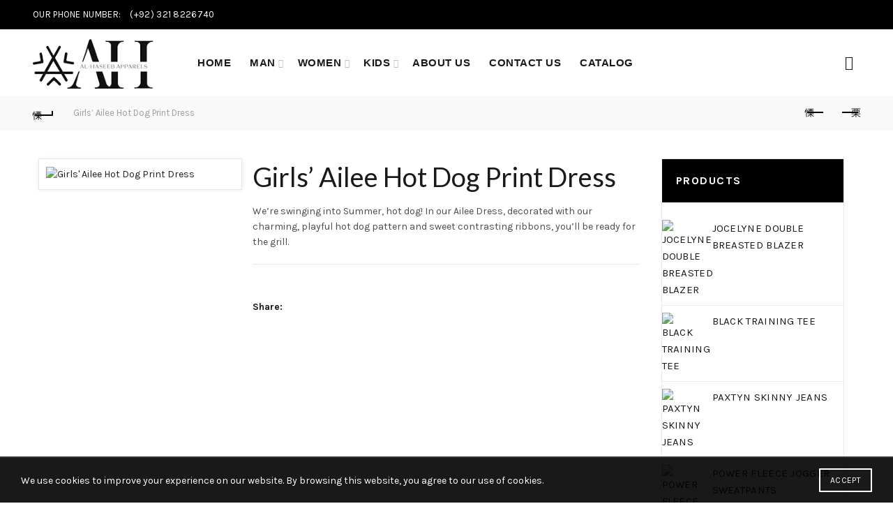

--- FILE ---
content_type: text/html; charset=UTF-8
request_url: https://www.alhaseebapparels.com/product/girls-ailee-hot-dog-print-dress/
body_size: 42398
content:
<!DOCTYPE html>
<!--[if IE 8]>
<html class="ie ie8" dir="ltr" lang="en-US" prefix="og: https://ogp.me/ns#">
<![endif]-->
<!--[if !(IE 7) & !(IE 8)]><!-->
<html dir="ltr" lang="en-US" prefix="og: https://ogp.me/ns#">
<!--<![endif]-->
<head>
	<meta charset="UTF-8">
	<meta name="viewport" content="width=device-width, initial-scale=1.0, maximum-scale=1.0, user-scalable=no">
	<link rel="profile" href="http://gmpg.org/xfn/11">
	<link rel="pingback" href="https://www.alhaseebapparels.com/xmlrpc.php">

	<title>Girls’ Ailee Hot Dog Print Dress - Al-Haseeb Apparels</title>

		<!-- All in One SEO Pro 4.8.9 - aioseo.com -->
	<meta name="description" content="We&#039;re swinging into Summer, hot dog! In our Ailee Dress, decorated with our charming, playful hot dog pattern and sweet contrasting ribbons, you&#039;ll be ready for the grill." />
	<meta name="robots" content="max-image-preview:large" />
	<link rel="canonical" href="https://www.alhaseebapparels.com/product/girls-ailee-hot-dog-print-dress/" />
	<meta name="generator" content="All in One SEO Pro (AIOSEO) 4.8.9" />
		<meta property="og:locale" content="en_US" />
		<meta property="og:site_name" content="Al-Haseeb Apparels -" />
		<meta property="og:type" content="article" />
		<meta property="og:title" content="Girls’ Ailee Hot Dog Print Dress - Al-Haseeb Apparels" />
		<meta property="og:description" content="We&#039;re swinging into Summer, hot dog! In our Ailee Dress, decorated with our charming, playful hot dog pattern and sweet contrasting ribbons, you&#039;ll be ready for the grill." />
		<meta property="og:url" content="https://www.alhaseebapparels.com/product/girls-ailee-hot-dog-print-dress/" />
		<meta property="og:image" content="https://www.alhaseebapparels.com/wp-content/uploads/2021/05/yWQfHk.png" />
		<meta property="og:image:secure_url" content="https://www.alhaseebapparels.com/wp-content/uploads/2021/05/yWQfHk.png" />
		<meta property="og:image:width" content="200" />
		<meta property="og:image:height" content="86" />
		<meta property="article:published_time" content="2021-06-26T07:47:58+00:00" />
		<meta property="article:modified_time" content="2021-08-31T06:47:48+00:00" />
		<meta name="twitter:card" content="summary" />
		<meta name="twitter:title" content="Girls’ Ailee Hot Dog Print Dress - Al-Haseeb Apparels" />
		<meta name="twitter:description" content="We&#039;re swinging into Summer, hot dog! In our Ailee Dress, decorated with our charming, playful hot dog pattern and sweet contrasting ribbons, you&#039;ll be ready for the grill." />
		<meta name="twitter:image" content="https://www.alhaseebapparels.com/wp-content/uploads/2021/05/yWQfHk.png" />
		<script type="application/ld+json" class="aioseo-schema">
			{"@context":"https:\/\/schema.org","@graph":[{"@type":"BreadcrumbList","@id":"https:\/\/www.alhaseebapparels.com\/product\/girls-ailee-hot-dog-print-dress\/#breadcrumblist","itemListElement":[{"@type":"ListItem","@id":"https:\/\/www.alhaseebapparels.com#listItem","position":1,"name":"Home","item":"https:\/\/www.alhaseebapparels.com","nextItem":{"@type":"ListItem","@id":"https:\/\/www.alhaseebapparels.com\/product-category\/kids\/#listItem","name":"Kids"}},{"@type":"ListItem","@id":"https:\/\/www.alhaseebapparels.com\/product-category\/kids\/#listItem","position":2,"name":"Kids","item":"https:\/\/www.alhaseebapparels.com\/product-category\/kids\/","nextItem":{"@type":"ListItem","@id":"https:\/\/www.alhaseebapparels.com\/product-category\/kids\/girls-clothing\/#listItem","name":"Girl's Clothing"},"previousItem":{"@type":"ListItem","@id":"https:\/\/www.alhaseebapparels.com#listItem","name":"Home"}},{"@type":"ListItem","@id":"https:\/\/www.alhaseebapparels.com\/product-category\/kids\/girls-clothing\/#listItem","position":3,"name":"Girl's Clothing","item":"https:\/\/www.alhaseebapparels.com\/product-category\/kids\/girls-clothing\/","nextItem":{"@type":"ListItem","@id":"https:\/\/www.alhaseebapparels.com\/product-category\/kids\/girls-clothing\/girl-dresses\/#listItem","name":"Girl Dresses"},"previousItem":{"@type":"ListItem","@id":"https:\/\/www.alhaseebapparels.com\/product-category\/kids\/#listItem","name":"Kids"}},{"@type":"ListItem","@id":"https:\/\/www.alhaseebapparels.com\/product-category\/kids\/girls-clothing\/girl-dresses\/#listItem","position":4,"name":"Girl Dresses","item":"https:\/\/www.alhaseebapparels.com\/product-category\/kids\/girls-clothing\/girl-dresses\/","nextItem":{"@type":"ListItem","@id":"https:\/\/www.alhaseebapparels.com\/product\/girls-ailee-hot-dog-print-dress\/#listItem","name":"Girls&#8217; Ailee Hot Dog Print Dress"},"previousItem":{"@type":"ListItem","@id":"https:\/\/www.alhaseebapparels.com\/product-category\/kids\/girls-clothing\/#listItem","name":"Girl's Clothing"}},{"@type":"ListItem","@id":"https:\/\/www.alhaseebapparels.com\/product\/girls-ailee-hot-dog-print-dress\/#listItem","position":5,"name":"Girls&#8217; Ailee Hot Dog Print Dress","previousItem":{"@type":"ListItem","@id":"https:\/\/www.alhaseebapparels.com\/product-category\/kids\/girls-clothing\/girl-dresses\/#listItem","name":"Girl Dresses"}}]},{"@type":"Organization","@id":"https:\/\/www.alhaseebapparels.com\/#organization","name":"Al-Haseeb Apparels","url":"https:\/\/www.alhaseebapparels.com\/","telephone":"+923218226740","logo":{"@type":"ImageObject","url":"https:\/\/www.alhaseebapparels.com\/wp-content\/uploads\/2021\/05\/yWQfHk.png","@id":"https:\/\/www.alhaseebapparels.com\/product\/girls-ailee-hot-dog-print-dress\/#organizationLogo","width":200,"height":86},"image":{"@id":"https:\/\/www.alhaseebapparels.com\/product\/girls-ailee-hot-dog-print-dress\/#organizationLogo"}},{"@type":"Product","@id":"https:\/\/www.alhaseebapparels.com\/product\/girls-ailee-hot-dog-print-dress\/#wooCommerceProduct","name":"Girls' Ailee Hot Dog Print Dress","description":"We're swinging into Summer, hot dog! In our Ailee Dress, decorated with our charming, playful hot dog pattern and sweet contrasting ribbons, you'll be ready for the grill.","url":"https:\/\/www.alhaseebapparels.com\/product\/girls-ailee-hot-dog-print-dress\/","image":{"@type":"ImageObject","url":"https:\/\/www.alhaseebapparels.com\/wp-content\/uploads\/2021\/06\/003.jpg","@id":"https:\/\/www.alhaseebapparels.com\/product\/girls-ailee-hot-dog-print-dress\/#productImage","width":738,"height":900,"caption":"Girls' Ailee Hot Dog Print Dress"},"offers":{"@type":"Offer","url":"https:\/\/www.alhaseebapparels.com\/product\/girls-ailee-hot-dog-print-dress\/#wooCommerceOffer","price":0,"priceCurrency":"PKR","category":"Girl Dresses","availability":"https:\/\/schema.org\/InStock","seller":{"@type":"Organization","@id":"https:\/\/www.alhaseebapparels.com\/#organization"}}},{"@type":"WebPage","@id":"https:\/\/www.alhaseebapparels.com\/product\/girls-ailee-hot-dog-print-dress\/#webpage","url":"https:\/\/www.alhaseebapparels.com\/product\/girls-ailee-hot-dog-print-dress\/","name":"Girls\u2019 Ailee Hot Dog Print Dress - Al-Haseeb Apparels","description":"We're swinging into Summer, hot dog! In our Ailee Dress, decorated with our charming, playful hot dog pattern and sweet contrasting ribbons, you'll be ready for the grill.","inLanguage":"en-US","isPartOf":{"@id":"https:\/\/www.alhaseebapparels.com\/#website"},"breadcrumb":{"@id":"https:\/\/www.alhaseebapparels.com\/product\/girls-ailee-hot-dog-print-dress\/#breadcrumblist"},"image":{"@type":"ImageObject","url":"https:\/\/www.alhaseebapparels.com\/wp-content\/uploads\/2021\/06\/003.jpg","@id":"https:\/\/www.alhaseebapparels.com\/product\/girls-ailee-hot-dog-print-dress\/#mainImage","width":738,"height":900,"caption":"Girls' Ailee Hot Dog Print Dress"},"primaryImageOfPage":{"@id":"https:\/\/www.alhaseebapparels.com\/product\/girls-ailee-hot-dog-print-dress\/#mainImage"},"datePublished":"2021-06-26T07:47:58+00:00","dateModified":"2021-08-31T06:47:48+00:00"},{"@type":"WebSite","@id":"https:\/\/www.alhaseebapparels.com\/#website","url":"https:\/\/www.alhaseebapparels.com\/","name":"Al-Haseeb Apparels","inLanguage":"en-US","publisher":{"@id":"https:\/\/www.alhaseebapparels.com\/#organization"}}]}
		</script>
		<!-- All in One SEO Pro -->

<link rel='dns-prefetch' href='//fonts.googleapis.com' />
<link rel="alternate" type="application/rss+xml" title="Al-Haseeb Apparels &raquo; Feed" href="https://www.alhaseebapparels.com/feed/" />
<link rel="alternate" type="application/rss+xml" title="Al-Haseeb Apparels &raquo; Comments Feed" href="https://www.alhaseebapparels.com/comments/feed/" />
<link rel="alternate" type="application/rss+xml" title="Al-Haseeb Apparels &raquo; Girls&#8217; Ailee Hot Dog Print Dress Comments Feed" href="https://www.alhaseebapparels.com/product/girls-ailee-hot-dog-print-dress/feed/" />
<link rel="alternate" title="oEmbed (JSON)" type="application/json+oembed" href="https://www.alhaseebapparels.com/wp-json/oembed/1.0/embed?url=https%3A%2F%2Fwww.alhaseebapparels.com%2Fproduct%2Fgirls-ailee-hot-dog-print-dress%2F" />
<link rel="alternate" title="oEmbed (XML)" type="text/xml+oembed" href="https://www.alhaseebapparels.com/wp-json/oembed/1.0/embed?url=https%3A%2F%2Fwww.alhaseebapparels.com%2Fproduct%2Fgirls-ailee-hot-dog-print-dress%2F&#038;format=xml" />
		<!-- This site uses the Google Analytics by MonsterInsights plugin v9.11.1 - Using Analytics tracking - https://www.monsterinsights.com/ -->
							<script src="//www.googletagmanager.com/gtag/js?id=G-QND0M7STEB"  data-cfasync="false" data-wpfc-render="false" type="text/javascript" async></script>
			<script data-cfasync="false" data-wpfc-render="false" type="text/javascript">
				var mi_version = '9.11.1';
				var mi_track_user = true;
				var mi_no_track_reason = '';
								var MonsterInsightsDefaultLocations = {"page_location":"https:\/\/www.alhaseebapparels.com\/product\/girls-ailee-hot-dog-print-dress\/"};
								if ( typeof MonsterInsightsPrivacyGuardFilter === 'function' ) {
					var MonsterInsightsLocations = (typeof MonsterInsightsExcludeQuery === 'object') ? MonsterInsightsPrivacyGuardFilter( MonsterInsightsExcludeQuery ) : MonsterInsightsPrivacyGuardFilter( MonsterInsightsDefaultLocations );
				} else {
					var MonsterInsightsLocations = (typeof MonsterInsightsExcludeQuery === 'object') ? MonsterInsightsExcludeQuery : MonsterInsightsDefaultLocations;
				}

								var disableStrs = [
										'ga-disable-G-QND0M7STEB',
									];

				/* Function to detect opted out users */
				function __gtagTrackerIsOptedOut() {
					for (var index = 0; index < disableStrs.length; index++) {
						if (document.cookie.indexOf(disableStrs[index] + '=true') > -1) {
							return true;
						}
					}

					return false;
				}

				/* Disable tracking if the opt-out cookie exists. */
				if (__gtagTrackerIsOptedOut()) {
					for (var index = 0; index < disableStrs.length; index++) {
						window[disableStrs[index]] = true;
					}
				}

				/* Opt-out function */
				function __gtagTrackerOptout() {
					for (var index = 0; index < disableStrs.length; index++) {
						document.cookie = disableStrs[index] + '=true; expires=Thu, 31 Dec 2099 23:59:59 UTC; path=/';
						window[disableStrs[index]] = true;
					}
				}

				if ('undefined' === typeof gaOptout) {
					function gaOptout() {
						__gtagTrackerOptout();
					}
				}
								window.dataLayer = window.dataLayer || [];

				window.MonsterInsightsDualTracker = {
					helpers: {},
					trackers: {},
				};
				if (mi_track_user) {
					function __gtagDataLayer() {
						dataLayer.push(arguments);
					}

					function __gtagTracker(type, name, parameters) {
						if (!parameters) {
							parameters = {};
						}

						if (parameters.send_to) {
							__gtagDataLayer.apply(null, arguments);
							return;
						}

						if (type === 'event') {
														parameters.send_to = monsterinsights_frontend.v4_id;
							var hookName = name;
							if (typeof parameters['event_category'] !== 'undefined') {
								hookName = parameters['event_category'] + ':' + name;
							}

							if (typeof MonsterInsightsDualTracker.trackers[hookName] !== 'undefined') {
								MonsterInsightsDualTracker.trackers[hookName](parameters);
							} else {
								__gtagDataLayer('event', name, parameters);
							}
							
						} else {
							__gtagDataLayer.apply(null, arguments);
						}
					}

					__gtagTracker('js', new Date());
					__gtagTracker('set', {
						'developer_id.dZGIzZG': true,
											});
					if ( MonsterInsightsLocations.page_location ) {
						__gtagTracker('set', MonsterInsightsLocations);
					}
										__gtagTracker('config', 'G-QND0M7STEB', {"forceSSL":"true","link_attribution":"true"} );
										window.gtag = __gtagTracker;										(function () {
						/* https://developers.google.com/analytics/devguides/collection/analyticsjs/ */
						/* ga and __gaTracker compatibility shim. */
						var noopfn = function () {
							return null;
						};
						var newtracker = function () {
							return new Tracker();
						};
						var Tracker = function () {
							return null;
						};
						var p = Tracker.prototype;
						p.get = noopfn;
						p.set = noopfn;
						p.send = function () {
							var args = Array.prototype.slice.call(arguments);
							args.unshift('send');
							__gaTracker.apply(null, args);
						};
						var __gaTracker = function () {
							var len = arguments.length;
							if (len === 0) {
								return;
							}
							var f = arguments[len - 1];
							if (typeof f !== 'object' || f === null || typeof f.hitCallback !== 'function') {
								if ('send' === arguments[0]) {
									var hitConverted, hitObject = false, action;
									if ('event' === arguments[1]) {
										if ('undefined' !== typeof arguments[3]) {
											hitObject = {
												'eventAction': arguments[3],
												'eventCategory': arguments[2],
												'eventLabel': arguments[4],
												'value': arguments[5] ? arguments[5] : 1,
											}
										}
									}
									if ('pageview' === arguments[1]) {
										if ('undefined' !== typeof arguments[2]) {
											hitObject = {
												'eventAction': 'page_view',
												'page_path': arguments[2],
											}
										}
									}
									if (typeof arguments[2] === 'object') {
										hitObject = arguments[2];
									}
									if (typeof arguments[5] === 'object') {
										Object.assign(hitObject, arguments[5]);
									}
									if ('undefined' !== typeof arguments[1].hitType) {
										hitObject = arguments[1];
										if ('pageview' === hitObject.hitType) {
											hitObject.eventAction = 'page_view';
										}
									}
									if (hitObject) {
										action = 'timing' === arguments[1].hitType ? 'timing_complete' : hitObject.eventAction;
										hitConverted = mapArgs(hitObject);
										__gtagTracker('event', action, hitConverted);
									}
								}
								return;
							}

							function mapArgs(args) {
								var arg, hit = {};
								var gaMap = {
									'eventCategory': 'event_category',
									'eventAction': 'event_action',
									'eventLabel': 'event_label',
									'eventValue': 'event_value',
									'nonInteraction': 'non_interaction',
									'timingCategory': 'event_category',
									'timingVar': 'name',
									'timingValue': 'value',
									'timingLabel': 'event_label',
									'page': 'page_path',
									'location': 'page_location',
									'title': 'page_title',
									'referrer' : 'page_referrer',
								};
								for (arg in args) {
																		if (!(!args.hasOwnProperty(arg) || !gaMap.hasOwnProperty(arg))) {
										hit[gaMap[arg]] = args[arg];
									} else {
										hit[arg] = args[arg];
									}
								}
								return hit;
							}

							try {
								f.hitCallback();
							} catch (ex) {
							}
						};
						__gaTracker.create = newtracker;
						__gaTracker.getByName = newtracker;
						__gaTracker.getAll = function () {
							return [];
						};
						__gaTracker.remove = noopfn;
						__gaTracker.loaded = true;
						window['__gaTracker'] = __gaTracker;
					})();
									} else {
										console.log("");
					(function () {
						function __gtagTracker() {
							return null;
						}

						window['__gtagTracker'] = __gtagTracker;
						window['gtag'] = __gtagTracker;
					})();
									}
			</script>
							<!-- / Google Analytics by MonsterInsights -->
		<style id='wp-img-auto-sizes-contain-inline-css' type='text/css'>
img:is([sizes=auto i],[sizes^="auto," i]){contain-intrinsic-size:3000px 1500px}
/*# sourceURL=wp-img-auto-sizes-contain-inline-css */
</style>
<style id='wp-emoji-styles-inline-css' type='text/css'>

	img.wp-smiley, img.emoji {
		display: inline !important;
		border: none !important;
		box-shadow: none !important;
		height: 1em !important;
		width: 1em !important;
		margin: 0 0.07em !important;
		vertical-align: -0.1em !important;
		background: none !important;
		padding: 0 !important;
	}
/*# sourceURL=wp-emoji-styles-inline-css */
</style>
<style id='wp-block-library-inline-css' type='text/css'>
:root{--wp-block-synced-color:#7a00df;--wp-block-synced-color--rgb:122,0,223;--wp-bound-block-color:var(--wp-block-synced-color);--wp-editor-canvas-background:#ddd;--wp-admin-theme-color:#007cba;--wp-admin-theme-color--rgb:0,124,186;--wp-admin-theme-color-darker-10:#006ba1;--wp-admin-theme-color-darker-10--rgb:0,107,160.5;--wp-admin-theme-color-darker-20:#005a87;--wp-admin-theme-color-darker-20--rgb:0,90,135;--wp-admin-border-width-focus:2px}@media (min-resolution:192dpi){:root{--wp-admin-border-width-focus:1.5px}}.wp-element-button{cursor:pointer}:root .has-very-light-gray-background-color{background-color:#eee}:root .has-very-dark-gray-background-color{background-color:#313131}:root .has-very-light-gray-color{color:#eee}:root .has-very-dark-gray-color{color:#313131}:root .has-vivid-green-cyan-to-vivid-cyan-blue-gradient-background{background:linear-gradient(135deg,#00d084,#0693e3)}:root .has-purple-crush-gradient-background{background:linear-gradient(135deg,#34e2e4,#4721fb 50%,#ab1dfe)}:root .has-hazy-dawn-gradient-background{background:linear-gradient(135deg,#faaca8,#dad0ec)}:root .has-subdued-olive-gradient-background{background:linear-gradient(135deg,#fafae1,#67a671)}:root .has-atomic-cream-gradient-background{background:linear-gradient(135deg,#fdd79a,#004a59)}:root .has-nightshade-gradient-background{background:linear-gradient(135deg,#330968,#31cdcf)}:root .has-midnight-gradient-background{background:linear-gradient(135deg,#020381,#2874fc)}:root{--wp--preset--font-size--normal:16px;--wp--preset--font-size--huge:42px}.has-regular-font-size{font-size:1em}.has-larger-font-size{font-size:2.625em}.has-normal-font-size{font-size:var(--wp--preset--font-size--normal)}.has-huge-font-size{font-size:var(--wp--preset--font-size--huge)}.has-text-align-center{text-align:center}.has-text-align-left{text-align:left}.has-text-align-right{text-align:right}.has-fit-text{white-space:nowrap!important}#end-resizable-editor-section{display:none}.aligncenter{clear:both}.items-justified-left{justify-content:flex-start}.items-justified-center{justify-content:center}.items-justified-right{justify-content:flex-end}.items-justified-space-between{justify-content:space-between}.screen-reader-text{border:0;clip-path:inset(50%);height:1px;margin:-1px;overflow:hidden;padding:0;position:absolute;width:1px;word-wrap:normal!important}.screen-reader-text:focus{background-color:#ddd;clip-path:none;color:#444;display:block;font-size:1em;height:auto;left:5px;line-height:normal;padding:15px 23px 14px;text-decoration:none;top:5px;width:auto;z-index:100000}html :where(.has-border-color){border-style:solid}html :where([style*=border-top-color]){border-top-style:solid}html :where([style*=border-right-color]){border-right-style:solid}html :where([style*=border-bottom-color]){border-bottom-style:solid}html :where([style*=border-left-color]){border-left-style:solid}html :where([style*=border-width]){border-style:solid}html :where([style*=border-top-width]){border-top-style:solid}html :where([style*=border-right-width]){border-right-style:solid}html :where([style*=border-bottom-width]){border-bottom-style:solid}html :where([style*=border-left-width]){border-left-style:solid}html :where(img[class*=wp-image-]){height:auto;max-width:100%}:where(figure){margin:0 0 1em}html :where(.is-position-sticky){--wp-admin--admin-bar--position-offset:var(--wp-admin--admin-bar--height,0px)}@media screen and (max-width:600px){html :where(.is-position-sticky){--wp-admin--admin-bar--position-offset:0px}}

/*# sourceURL=wp-block-library-inline-css */
</style><style id='wp-block-paragraph-inline-css' type='text/css'>
.is-small-text{font-size:.875em}.is-regular-text{font-size:1em}.is-large-text{font-size:2.25em}.is-larger-text{font-size:3em}.has-drop-cap:not(:focus):first-letter{float:left;font-size:8.4em;font-style:normal;font-weight:100;line-height:.68;margin:.05em .1em 0 0;text-transform:uppercase}body.rtl .has-drop-cap:not(:focus):first-letter{float:none;margin-left:.1em}p.has-drop-cap.has-background{overflow:hidden}:root :where(p.has-background){padding:1.25em 2.375em}:where(p.has-text-color:not(.has-link-color)) a{color:inherit}p.has-text-align-left[style*="writing-mode:vertical-lr"],p.has-text-align-right[style*="writing-mode:vertical-rl"]{rotate:180deg}
/*# sourceURL=https://www.alhaseebapparels.com/wp-includes/blocks/paragraph/style.min.css */
</style>
<link rel='stylesheet' id='wc-blocks-style-css' href='https://www.alhaseebapparels.com/wp-content/plugins/woocommerce/assets/client/blocks/wc-blocks.css?ver=wc-9.8.6' type='text/css' media='all' />
<style id='global-styles-inline-css' type='text/css'>
:root{--wp--preset--aspect-ratio--square: 1;--wp--preset--aspect-ratio--4-3: 4/3;--wp--preset--aspect-ratio--3-4: 3/4;--wp--preset--aspect-ratio--3-2: 3/2;--wp--preset--aspect-ratio--2-3: 2/3;--wp--preset--aspect-ratio--16-9: 16/9;--wp--preset--aspect-ratio--9-16: 9/16;--wp--preset--color--black: #000000;--wp--preset--color--cyan-bluish-gray: #abb8c3;--wp--preset--color--white: #ffffff;--wp--preset--color--pale-pink: #f78da7;--wp--preset--color--vivid-red: #cf2e2e;--wp--preset--color--luminous-vivid-orange: #ff6900;--wp--preset--color--luminous-vivid-amber: #fcb900;--wp--preset--color--light-green-cyan: #7bdcb5;--wp--preset--color--vivid-green-cyan: #00d084;--wp--preset--color--pale-cyan-blue: #8ed1fc;--wp--preset--color--vivid-cyan-blue: #0693e3;--wp--preset--color--vivid-purple: #9b51e0;--wp--preset--gradient--vivid-cyan-blue-to-vivid-purple: linear-gradient(135deg,rgb(6,147,227) 0%,rgb(155,81,224) 100%);--wp--preset--gradient--light-green-cyan-to-vivid-green-cyan: linear-gradient(135deg,rgb(122,220,180) 0%,rgb(0,208,130) 100%);--wp--preset--gradient--luminous-vivid-amber-to-luminous-vivid-orange: linear-gradient(135deg,rgb(252,185,0) 0%,rgb(255,105,0) 100%);--wp--preset--gradient--luminous-vivid-orange-to-vivid-red: linear-gradient(135deg,rgb(255,105,0) 0%,rgb(207,46,46) 100%);--wp--preset--gradient--very-light-gray-to-cyan-bluish-gray: linear-gradient(135deg,rgb(238,238,238) 0%,rgb(169,184,195) 100%);--wp--preset--gradient--cool-to-warm-spectrum: linear-gradient(135deg,rgb(74,234,220) 0%,rgb(151,120,209) 20%,rgb(207,42,186) 40%,rgb(238,44,130) 60%,rgb(251,105,98) 80%,rgb(254,248,76) 100%);--wp--preset--gradient--blush-light-purple: linear-gradient(135deg,rgb(255,206,236) 0%,rgb(152,150,240) 100%);--wp--preset--gradient--blush-bordeaux: linear-gradient(135deg,rgb(254,205,165) 0%,rgb(254,45,45) 50%,rgb(107,0,62) 100%);--wp--preset--gradient--luminous-dusk: linear-gradient(135deg,rgb(255,203,112) 0%,rgb(199,81,192) 50%,rgb(65,88,208) 100%);--wp--preset--gradient--pale-ocean: linear-gradient(135deg,rgb(255,245,203) 0%,rgb(182,227,212) 50%,rgb(51,167,181) 100%);--wp--preset--gradient--electric-grass: linear-gradient(135deg,rgb(202,248,128) 0%,rgb(113,206,126) 100%);--wp--preset--gradient--midnight: linear-gradient(135deg,rgb(2,3,129) 0%,rgb(40,116,252) 100%);--wp--preset--font-size--small: 13px;--wp--preset--font-size--medium: 20px;--wp--preset--font-size--large: 36px;--wp--preset--font-size--x-large: 42px;--wp--preset--spacing--20: 0.44rem;--wp--preset--spacing--30: 0.67rem;--wp--preset--spacing--40: 1rem;--wp--preset--spacing--50: 1.5rem;--wp--preset--spacing--60: 2.25rem;--wp--preset--spacing--70: 3.38rem;--wp--preset--spacing--80: 5.06rem;--wp--preset--shadow--natural: 6px 6px 9px rgba(0, 0, 0, 0.2);--wp--preset--shadow--deep: 12px 12px 50px rgba(0, 0, 0, 0.4);--wp--preset--shadow--sharp: 6px 6px 0px rgba(0, 0, 0, 0.2);--wp--preset--shadow--outlined: 6px 6px 0px -3px rgb(255, 255, 255), 6px 6px rgb(0, 0, 0);--wp--preset--shadow--crisp: 6px 6px 0px rgb(0, 0, 0);}:where(.is-layout-flex){gap: 0.5em;}:where(.is-layout-grid){gap: 0.5em;}body .is-layout-flex{display: flex;}.is-layout-flex{flex-wrap: wrap;align-items: center;}.is-layout-flex > :is(*, div){margin: 0;}body .is-layout-grid{display: grid;}.is-layout-grid > :is(*, div){margin: 0;}:where(.wp-block-columns.is-layout-flex){gap: 2em;}:where(.wp-block-columns.is-layout-grid){gap: 2em;}:where(.wp-block-post-template.is-layout-flex){gap: 1.25em;}:where(.wp-block-post-template.is-layout-grid){gap: 1.25em;}.has-black-color{color: var(--wp--preset--color--black) !important;}.has-cyan-bluish-gray-color{color: var(--wp--preset--color--cyan-bluish-gray) !important;}.has-white-color{color: var(--wp--preset--color--white) !important;}.has-pale-pink-color{color: var(--wp--preset--color--pale-pink) !important;}.has-vivid-red-color{color: var(--wp--preset--color--vivid-red) !important;}.has-luminous-vivid-orange-color{color: var(--wp--preset--color--luminous-vivid-orange) !important;}.has-luminous-vivid-amber-color{color: var(--wp--preset--color--luminous-vivid-amber) !important;}.has-light-green-cyan-color{color: var(--wp--preset--color--light-green-cyan) !important;}.has-vivid-green-cyan-color{color: var(--wp--preset--color--vivid-green-cyan) !important;}.has-pale-cyan-blue-color{color: var(--wp--preset--color--pale-cyan-blue) !important;}.has-vivid-cyan-blue-color{color: var(--wp--preset--color--vivid-cyan-blue) !important;}.has-vivid-purple-color{color: var(--wp--preset--color--vivid-purple) !important;}.has-black-background-color{background-color: var(--wp--preset--color--black) !important;}.has-cyan-bluish-gray-background-color{background-color: var(--wp--preset--color--cyan-bluish-gray) !important;}.has-white-background-color{background-color: var(--wp--preset--color--white) !important;}.has-pale-pink-background-color{background-color: var(--wp--preset--color--pale-pink) !important;}.has-vivid-red-background-color{background-color: var(--wp--preset--color--vivid-red) !important;}.has-luminous-vivid-orange-background-color{background-color: var(--wp--preset--color--luminous-vivid-orange) !important;}.has-luminous-vivid-amber-background-color{background-color: var(--wp--preset--color--luminous-vivid-amber) !important;}.has-light-green-cyan-background-color{background-color: var(--wp--preset--color--light-green-cyan) !important;}.has-vivid-green-cyan-background-color{background-color: var(--wp--preset--color--vivid-green-cyan) !important;}.has-pale-cyan-blue-background-color{background-color: var(--wp--preset--color--pale-cyan-blue) !important;}.has-vivid-cyan-blue-background-color{background-color: var(--wp--preset--color--vivid-cyan-blue) !important;}.has-vivid-purple-background-color{background-color: var(--wp--preset--color--vivid-purple) !important;}.has-black-border-color{border-color: var(--wp--preset--color--black) !important;}.has-cyan-bluish-gray-border-color{border-color: var(--wp--preset--color--cyan-bluish-gray) !important;}.has-white-border-color{border-color: var(--wp--preset--color--white) !important;}.has-pale-pink-border-color{border-color: var(--wp--preset--color--pale-pink) !important;}.has-vivid-red-border-color{border-color: var(--wp--preset--color--vivid-red) !important;}.has-luminous-vivid-orange-border-color{border-color: var(--wp--preset--color--luminous-vivid-orange) !important;}.has-luminous-vivid-amber-border-color{border-color: var(--wp--preset--color--luminous-vivid-amber) !important;}.has-light-green-cyan-border-color{border-color: var(--wp--preset--color--light-green-cyan) !important;}.has-vivid-green-cyan-border-color{border-color: var(--wp--preset--color--vivid-green-cyan) !important;}.has-pale-cyan-blue-border-color{border-color: var(--wp--preset--color--pale-cyan-blue) !important;}.has-vivid-cyan-blue-border-color{border-color: var(--wp--preset--color--vivid-cyan-blue) !important;}.has-vivid-purple-border-color{border-color: var(--wp--preset--color--vivid-purple) !important;}.has-vivid-cyan-blue-to-vivid-purple-gradient-background{background: var(--wp--preset--gradient--vivid-cyan-blue-to-vivid-purple) !important;}.has-light-green-cyan-to-vivid-green-cyan-gradient-background{background: var(--wp--preset--gradient--light-green-cyan-to-vivid-green-cyan) !important;}.has-luminous-vivid-amber-to-luminous-vivid-orange-gradient-background{background: var(--wp--preset--gradient--luminous-vivid-amber-to-luminous-vivid-orange) !important;}.has-luminous-vivid-orange-to-vivid-red-gradient-background{background: var(--wp--preset--gradient--luminous-vivid-orange-to-vivid-red) !important;}.has-very-light-gray-to-cyan-bluish-gray-gradient-background{background: var(--wp--preset--gradient--very-light-gray-to-cyan-bluish-gray) !important;}.has-cool-to-warm-spectrum-gradient-background{background: var(--wp--preset--gradient--cool-to-warm-spectrum) !important;}.has-blush-light-purple-gradient-background{background: var(--wp--preset--gradient--blush-light-purple) !important;}.has-blush-bordeaux-gradient-background{background: var(--wp--preset--gradient--blush-bordeaux) !important;}.has-luminous-dusk-gradient-background{background: var(--wp--preset--gradient--luminous-dusk) !important;}.has-pale-ocean-gradient-background{background: var(--wp--preset--gradient--pale-ocean) !important;}.has-electric-grass-gradient-background{background: var(--wp--preset--gradient--electric-grass) !important;}.has-midnight-gradient-background{background: var(--wp--preset--gradient--midnight) !important;}.has-small-font-size{font-size: var(--wp--preset--font-size--small) !important;}.has-medium-font-size{font-size: var(--wp--preset--font-size--medium) !important;}.has-large-font-size{font-size: var(--wp--preset--font-size--large) !important;}.has-x-large-font-size{font-size: var(--wp--preset--font-size--x-large) !important;}
/*# sourceURL=global-styles-inline-css */
</style>

<style id='classic-theme-styles-inline-css' type='text/css'>
/*! This file is auto-generated */
.wp-block-button__link{color:#fff;background-color:#32373c;border-radius:9999px;box-shadow:none;text-decoration:none;padding:calc(.667em + 2px) calc(1.333em + 2px);font-size:1.125em}.wp-block-file__button{background:#32373c;color:#fff;text-decoration:none}
/*# sourceURL=/wp-includes/css/classic-themes.min.css */
</style>
<style id='woocommerce-inline-inline-css' type='text/css'>
.woocommerce form .form-row .required { visibility: visible; }
/*# sourceURL=woocommerce-inline-inline-css */
</style>
<link rel='stylesheet' id='mc4wp-form-themes-css' href='https://www.alhaseebapparels.com/wp-content/plugins/mailchimp-for-wp/assets/css/form-themes.css?ver=4.10.7' type='text/css' media='all' />
<link rel='stylesheet' id='brands-styles-css' href='https://www.alhaseebapparels.com/wp-content/plugins/woocommerce/assets/css/brands.css?ver=9.8.6' type='text/css' media='all' />
<link rel='stylesheet' id='dflip-style-css' href='https://www.alhaseebapparels.com/wp-content/plugins/3d-flipbook-dflip-lite/assets/css/dflip.min.css?ver=2.3.75' type='text/css' media='all' />
<link rel='stylesheet' id='js_composer_front-css' href='https://www.alhaseebapparels.com/wp-content/plugins/js_composer/assets/css/js_composer.min.css?ver=8.4.1' type='text/css' media='all' />
<link rel='stylesheet' id='bootstrap-css' href='https://www.alhaseebapparels.com/wp-content/themes/basel/css/bootstrap.min.css?ver=5.4.2' type='text/css' media='all' />
<link rel='stylesheet' id='basel-style-css' href='https://www.alhaseebapparels.com/wp-content/themes/basel/style.min.css?ver=5.4.2' type='text/css' media='all' />
<link rel='stylesheet' id='vc_font_awesome_5_shims-css' href='https://www.alhaseebapparels.com/wp-content/plugins/js_composer/assets/lib/vendor/node_modules/@fortawesome/fontawesome-free/css/v4-shims.min.css?ver=8.4.1' type='text/css' media='all' />
<link rel='stylesheet' id='xts-google-fonts-css' href='//fonts.googleapis.com/css?family=Karla%3A400%2C400italic%2C700%2C700italic%7CLato%3A100%2C100italic%2C300%2C300italic%2C400%2C400italic%2C700%2C700italic%2C900%2C900italic&#038;ver=5.4.2' type='text/css' media='all' />
<script type="text/template" id="tmpl-variation-template">
	<div class="woocommerce-variation-description">{{{ data.variation.variation_description }}}</div>
	<div class="woocommerce-variation-price">{{{ data.variation.price_html }}}</div>
	<div class="woocommerce-variation-availability">{{{ data.variation.availability_html }}}</div>
</script>
<script type="text/template" id="tmpl-unavailable-variation-template">
	<p role="alert">Sorry, this product is unavailable. Please choose a different combination.</p>
</script>
<script type="text/javascript" src="https://www.alhaseebapparels.com/wp-content/plugins/google-analytics-for-wordpress/assets/js/frontend-gtag.min.js?ver=9.11.1" id="monsterinsights-frontend-script-js" async="async" data-wp-strategy="async"></script>
<script data-cfasync="false" data-wpfc-render="false" type="text/javascript" id='monsterinsights-frontend-script-js-extra'>/* <![CDATA[ */
var monsterinsights_frontend = {"js_events_tracking":"true","download_extensions":"doc,pdf,ppt,zip,xls,docx,pptx,xlsx","inbound_paths":"[{\"path\":\"\\\/go\\\/\",\"label\":\"affiliate\"},{\"path\":\"\\\/recommend\\\/\",\"label\":\"affiliate\"}]","home_url":"https:\/\/www.alhaseebapparels.com","hash_tracking":"false","v4_id":"G-QND0M7STEB"};/* ]]> */
</script>
<script type="text/javascript" src="https://www.alhaseebapparels.com/wp-includes/js/jquery/jquery.min.js?ver=3.7.1" id="jquery-core-js"></script>
<script type="text/javascript" src="https://www.alhaseebapparels.com/wp-includes/js/jquery/jquery-migrate.min.js?ver=3.4.1" id="jquery-migrate-js"></script>
<script type="text/javascript" src="https://www.alhaseebapparels.com/wp-content/plugins/woocommerce/assets/js/jquery-blockui/jquery.blockUI.min.js?ver=2.7.0-wc.9.8.6" id="jquery-blockui-js" data-wp-strategy="defer"></script>
<script type="text/javascript" id="wc-add-to-cart-js-extra">
/* <![CDATA[ */
var wc_add_to_cart_params = {"ajax_url":"/wp-admin/admin-ajax.php","wc_ajax_url":"/?wc-ajax=%%endpoint%%","i18n_view_cart":"View cart","cart_url":"https://www.alhaseebapparels.com/cart/","is_cart":"","cart_redirect_after_add":"no"};
//# sourceURL=wc-add-to-cart-js-extra
/* ]]> */
</script>
<script type="text/javascript" src="https://www.alhaseebapparels.com/wp-content/plugins/woocommerce/assets/js/frontend/add-to-cart.min.js?ver=9.8.6" id="wc-add-to-cart-js" data-wp-strategy="defer"></script>
<script type="text/javascript" src="https://www.alhaseebapparels.com/wp-content/plugins/woocommerce/assets/js/zoom/jquery.zoom.min.js?ver=1.7.21-wc.9.8.6" id="zoom-js" defer="defer" data-wp-strategy="defer"></script>
<script type="text/javascript" id="wc-single-product-js-extra">
/* <![CDATA[ */
var wc_single_product_params = {"i18n_required_rating_text":"Please select a rating","i18n_rating_options":["1 of 5 stars","2 of 5 stars","3 of 5 stars","4 of 5 stars","5 of 5 stars"],"i18n_product_gallery_trigger_text":"View full-screen image gallery","review_rating_required":"yes","flexslider":{"rtl":false,"animation":"slide","smoothHeight":true,"directionNav":false,"controlNav":"thumbnails","slideshow":false,"animationSpeed":500,"animationLoop":false,"allowOneSlide":false},"zoom_enabled":"","zoom_options":[],"photoswipe_enabled":"","photoswipe_options":{"shareEl":false,"closeOnScroll":false,"history":false,"hideAnimationDuration":0,"showAnimationDuration":0},"flexslider_enabled":""};
//# sourceURL=wc-single-product-js-extra
/* ]]> */
</script>
<script type="text/javascript" src="https://www.alhaseebapparels.com/wp-content/plugins/woocommerce/assets/js/frontend/single-product.min.js?ver=9.8.6" id="wc-single-product-js" defer="defer" data-wp-strategy="defer"></script>
<script type="text/javascript" src="https://www.alhaseebapparels.com/wp-content/plugins/woocommerce/assets/js/js-cookie/js.cookie.min.js?ver=2.1.4-wc.9.8.6" id="js-cookie-js" data-wp-strategy="defer"></script>
<script type="text/javascript" id="woocommerce-js-extra">
/* <![CDATA[ */
var woocommerce_params = {"ajax_url":"/wp-admin/admin-ajax.php","wc_ajax_url":"/?wc-ajax=%%endpoint%%","i18n_password_show":"Show password","i18n_password_hide":"Hide password"};
//# sourceURL=woocommerce-js-extra
/* ]]> */
</script>
<script type="text/javascript" src="https://www.alhaseebapparels.com/wp-content/plugins/woocommerce/assets/js/frontend/woocommerce.min.js?ver=9.8.6" id="woocommerce-js" defer="defer" data-wp-strategy="defer"></script>
<script type="text/javascript" src="https://www.alhaseebapparels.com/wp-content/plugins/js_composer/assets/js/vendors/woocommerce-add-to-cart.js?ver=8.4.1" id="vc_woocommerce-add-to-cart-js-js"></script>
<script type="text/javascript" src="https://www.alhaseebapparels.com/wp-includes/js/underscore.min.js?ver=1.13.7" id="underscore-js"></script>
<script type="text/javascript" id="wp-util-js-extra">
/* <![CDATA[ */
var _wpUtilSettings = {"ajax":{"url":"/wp-admin/admin-ajax.php"}};
//# sourceURL=wp-util-js-extra
/* ]]> */
</script>
<script type="text/javascript" src="https://www.alhaseebapparels.com/wp-includes/js/wp-util.min.js?ver=6.9" id="wp-util-js"></script>
<script type="text/javascript" id="wc-add-to-cart-variation-js-extra">
/* <![CDATA[ */
var wc_add_to_cart_variation_params = {"wc_ajax_url":"/?wc-ajax=%%endpoint%%","i18n_no_matching_variations_text":"Sorry, no products matched your selection. Please choose a different combination.","i18n_make_a_selection_text":"Please select some product options before adding this product to your cart.","i18n_unavailable_text":"Sorry, this product is unavailable. Please choose a different combination.","i18n_reset_alert_text":"Your selection has been reset. Please select some product options before adding this product to your cart."};
//# sourceURL=wc-add-to-cart-variation-js-extra
/* ]]> */
</script>
<script type="text/javascript" src="https://www.alhaseebapparels.com/wp-content/plugins/woocommerce/assets/js/frontend/add-to-cart-variation.min.js?ver=9.8.6" id="wc-add-to-cart-variation-js" defer="defer" data-wp-strategy="defer"></script>
<script></script><link rel="https://api.w.org/" href="https://www.alhaseebapparels.com/wp-json/" /><link rel="alternate" title="JSON" type="application/json" href="https://www.alhaseebapparels.com/wp-json/wp/v2/product/3007" /><link rel="EditURI" type="application/rsd+xml" title="RSD" href="https://www.alhaseebapparels.com/xmlrpc.php?rsd" />
<meta name="generator" content="WordPress 6.9" />
<meta name="generator" content="WooCommerce 9.8.6" />
<link rel='shortlink' href='https://www.alhaseebapparels.com/?p=3007' />
		<script type="text/javascript">
			var _statcounter = _statcounter || [];
			_statcounter.push({"tags": {"author": "alhaseebapparels"}});
		</script>
		<meta name="theme-color" content="">        <style> 
            	
			/* Shop popup */
			
			.basel-promo-popup {
			   max-width: 700px;
			}
	
            .site-logo {
                width: 20%;
            }    

            .site-logo img {
                max-width: 200px;
                max-height: 95px;
            }    

                            .right-column {
                    width: 250px;
                }  
            
                            .basel-woocommerce-layered-nav .basel-scroll {
                    max-height: 280px;
                }
            
			/* header Banner */
			.header-banner {
				height: 40px;
			}
	
			.header-banner-display .website-wrapper {
				margin-top:40px;
			}	

            /* Topbar height configs */

			.topbar-menu ul > li {
				line-height: 42px;
			}
			
			.topbar-wrapp,
			.topbar-content:before {
				height: 42px;
			}
			
			.sticky-header-prepared.basel-top-bar-on .header-shop, 
			.sticky-header-prepared.basel-top-bar-on .header-split,
			.enable-sticky-header.basel-header-overlap.basel-top-bar-on .main-header {
				top: 42px;
			}

            /* Header height configs */

            /* Limit logo image height for according to header height */
            .site-logo img {
                max-height: 95px;
            } 

            /* And for sticky header logo also */
            .act-scroll .site-logo img,
            .header-clone .site-logo img {
                max-height: 75px;
            }   

            /* Set sticky headers height for cloned headers based on menu links line height */
            .header-clone .main-nav .menu > li > a {
                height: 75px;
                line-height: 75px;
            } 

            /* Height for switch logos */

            .sticky-header-real:not(.global-header-menu-top) .switch-logo-enable .basel-logo {
                height: 95px;
            }

            .sticky-header-real:not(.global-header-menu-top) .act-scroll .switch-logo-enable .basel-logo {
                height: 75px;
            }

            .sticky-header-real:not(.global-header-menu-top) .act-scroll .switch-logo-enable {
                transform: translateY(-75px);
                -webkit-transform: translateY(-75px);
            }

                            /* Header height for these layouts based on it's menu links line height */
                .main-nav .menu > li > a {
                    height: 95px;
                    line-height: 95px;
                }  
                /* The same for sticky header */
                .act-scroll .main-nav .menu > li > a {
                    height: 75px;
                    line-height: 75px;
                }  
            
            
            
            
            /* Page headings settings for heading overlap. Calculate on the header height base */

            .basel-header-overlap .title-size-default,
            .basel-header-overlap .title-size-small,
            .basel-header-overlap .title-shop.without-title.title-size-default,
            .basel-header-overlap .title-shop.without-title.title-size-small {
                padding-top: 135px;
            }


            .basel-header-overlap .title-shop.without-title.title-size-large,
            .basel-header-overlap .title-size-large {
                padding-top: 215px;
            }

            @media (max-width: 991px) {

				/* header Banner */
				.header-banner {
					height: 40px;
				}
	
				.header-banner-display .website-wrapper {
					margin-top:40px;
				}

	            /* Topbar height configs */
				.topbar-menu ul > li {
					line-height: 38px;
				}
				
				.topbar-wrapp,
				.topbar-content:before {
					height: 38px;
				}
				
				.sticky-header-prepared.basel-top-bar-on .header-shop, 
				.sticky-header-prepared.basel-top-bar-on .header-split,
				.enable-sticky-header.basel-header-overlap.basel-top-bar-on .main-header {
					top: 38px;
				}

                /* Set header height for mobile devices */
                .main-header .wrapp-header {
                    min-height: 60px;
                } 

                /* Limit logo image height for mobile according to mobile header height */
                .site-logo img {
                    max-height: 60px;
                }   

                /* Limit logo on sticky header. Both header real and header cloned */
                .act-scroll .site-logo img,
                .header-clone .site-logo img {
                    max-height: 60px;
                }

                /* Height for switch logos */

                .main-header .switch-logo-enable .basel-logo {
                    height: 60px;
                }

                .sticky-header-real:not(.global-header-menu-top) .act-scroll .switch-logo-enable .basel-logo {
                    height: 60px;
                }

                .sticky-header-real:not(.global-header-menu-top) .act-scroll .switch-logo-enable {
                    transform: translateY(-60px);
                    -webkit-transform: translateY(-60px);
                }

                /* Page headings settings for heading overlap. Calculate on the MOBILE header height base */
                .basel-header-overlap .title-size-default,
                .basel-header-overlap .title-size-small,
                .basel-header-overlap .title-shop.without-title.title-size-default,
                .basel-header-overlap .title-shop.without-title.title-size-small {
                    padding-top: 80px;
                }

                .basel-header-overlap .title-shop.without-title.title-size-large,
                .basel-header-overlap .title-size-large {
                    padding-top: 120px;
                }
 
            }

                 
                    </style>
        
        
			<noscript><style>.woocommerce-product-gallery{ opacity: 1 !important; }</style></noscript>
	<meta name="generator" content="Powered by WPBakery Page Builder - drag and drop page builder for WordPress."/>
<meta name="generator" content="Powered by Slider Revolution 6.7.23 - responsive, Mobile-Friendly Slider Plugin for WordPress with comfortable drag and drop interface." />
<link rel="icon" href="https://www.alhaseebapparels.com/wp-content/uploads/2021/05/cropped-yWQfHk-32x32.png" sizes="32x32" />
<link rel="icon" href="https://www.alhaseebapparels.com/wp-content/uploads/2021/05/cropped-yWQfHk-192x192.png" sizes="192x192" />
<link rel="apple-touch-icon" href="https://www.alhaseebapparels.com/wp-content/uploads/2021/05/cropped-yWQfHk-180x180.png" />
<meta name="msapplication-TileImage" content="https://www.alhaseebapparels.com/wp-content/uploads/2021/05/cropped-yWQfHk-270x270.png" />
<script>function setREVStartSize(e){
			//window.requestAnimationFrame(function() {
				window.RSIW = window.RSIW===undefined ? window.innerWidth : window.RSIW;
				window.RSIH = window.RSIH===undefined ? window.innerHeight : window.RSIH;
				try {
					var pw = document.getElementById(e.c).parentNode.offsetWidth,
						newh;
					pw = pw===0 || isNaN(pw) || (e.l=="fullwidth" || e.layout=="fullwidth") ? window.RSIW : pw;
					e.tabw = e.tabw===undefined ? 0 : parseInt(e.tabw);
					e.thumbw = e.thumbw===undefined ? 0 : parseInt(e.thumbw);
					e.tabh = e.tabh===undefined ? 0 : parseInt(e.tabh);
					e.thumbh = e.thumbh===undefined ? 0 : parseInt(e.thumbh);
					e.tabhide = e.tabhide===undefined ? 0 : parseInt(e.tabhide);
					e.thumbhide = e.thumbhide===undefined ? 0 : parseInt(e.thumbhide);
					e.mh = e.mh===undefined || e.mh=="" || e.mh==="auto" ? 0 : parseInt(e.mh,0);
					if(e.layout==="fullscreen" || e.l==="fullscreen")
						newh = Math.max(e.mh,window.RSIH);
					else{
						e.gw = Array.isArray(e.gw) ? e.gw : [e.gw];
						for (var i in e.rl) if (e.gw[i]===undefined || e.gw[i]===0) e.gw[i] = e.gw[i-1];
						e.gh = e.el===undefined || e.el==="" || (Array.isArray(e.el) && e.el.length==0)? e.gh : e.el;
						e.gh = Array.isArray(e.gh) ? e.gh : [e.gh];
						for (var i in e.rl) if (e.gh[i]===undefined || e.gh[i]===0) e.gh[i] = e.gh[i-1];
											
						var nl = new Array(e.rl.length),
							ix = 0,
							sl;
						e.tabw = e.tabhide>=pw ? 0 : e.tabw;
						e.thumbw = e.thumbhide>=pw ? 0 : e.thumbw;
						e.tabh = e.tabhide>=pw ? 0 : e.tabh;
						e.thumbh = e.thumbhide>=pw ? 0 : e.thumbh;
						for (var i in e.rl) nl[i] = e.rl[i]<window.RSIW ? 0 : e.rl[i];
						sl = nl[0];
						for (var i in nl) if (sl>nl[i] && nl[i]>0) { sl = nl[i]; ix=i;}
						var m = pw>(e.gw[ix]+e.tabw+e.thumbw) ? 1 : (pw-(e.tabw+e.thumbw)) / (e.gw[ix]);
						newh =  (e.gh[ix] * m) + (e.tabh + e.thumbh);
					}
					var el = document.getElementById(e.c);
					if (el!==null && el) el.style.height = newh+"px";
					el = document.getElementById(e.c+"_wrapper");
					if (el!==null && el) {
						el.style.height = newh+"px";
						el.style.display = "block";
					}
				} catch(e){
					console.log("Failure at Presize of Slider:" + e)
				}
			//});
		  };</script>
		<style type="text/css" id="wp-custom-css">
			i.fa.fa-phone-square{
	color: #ffffff  !important;
}
.widget_archive ul>li a, .widget_categories ul>li a, .widget_nav_menu ul>li a, .widget_pages ul>li a, .widget_product_categories ul>li a {
    font-size: 17px;
    text-decoration: none;
    font-family: 'Poppins';
}


.top-bar-left {
  
    color: white !important;
}

/* .color-scheme-dark ul li a {
    color: rgb(255 255 255 / 80%) !important;
} */

.topbar-wrapp {
    background-color: #000000 !important;
}

.main-page-wrapper {
    padding-top: 0px !important;
   
}

.col-sm-4.product-images {
    border: 1px solid #e8e8e8;
    padding: 10px;

    box-shadow: 0px 0px 5px 0px #e8e8e8;
}

.single-product-content .tabs li:last-child {

    display: none;
}



.single-breadcrumbs-wrapper {
     margin-top: 0px !important; 
 
}

div#widget-443 {
    margin-bottom: 10px !important;
}


.widget-title, .widgettitle {
    font-size: 16px;
    text-transform: uppercase;
    font-weight: 700;
    letter-spacing: 1.5px;
    color: #1B1919;
    margin-bottom: 25px;
    position: relative;
    /* padding-bottom: 16px; */
    padding: 20px;
    background-color: #000;
    color: #fff;
    /* margin-top: 20px; */
    /* padding-top: 4px; */
}






.main-nav .menu > li > a {
    font-family: 'Roboto', sans-serif!important;
    font-weight: 600;
    font-size: 15px;
}

.promo-banner.text-center.vertical-alignment-bottom.banner-3.hover-2.color-scheme-light {
    box-shadow: 0px 0px 4px 1px #8b5e3ba6;
}

.bix {
    box-shadow: 0px 0px 4px 1px #8b5e3ba6;
}

h3.nz {
    text-align: center;
    background-color: #b30f0f;
    font-size: 37px;

    font-family: 'bella';
  
    font-weight: 600;
    opacity: 0.5;
    padding: 15px 0px 7px 0px;
}

h3.boring {

	    font-family: 'Courgette', cursive;
    font-weight: 500;
    font-size: 40px;
}

.woocommerce-breadcrumb a, .yoast-breadcrumb a {
   
    display: none !important;
}


.basel-hover-alt .product-title a {

    border-bottom-width: 0px !important;

}

.product-grid-item .product-title a {
    font-size: 17px !important;
    font-weight: 500 !important;
   
}

.product_list_widget li a {
   
    font-size: 15px !important;
    
}

span.tagged_as {
    display: none !important;
}
span.posted_in {
    display: none !important;
}

div#woocommerce_products-8 {
    border: 1px solid #ebebeb;
}

div#woocommerce_products-5 {
    border: 1px solid #ebebeb;
}

.widget-title, .widgettitle {
   
        padding: 20px ;
    
}
p.news {
    line-height: 1.7;
    font-size: 16px;
}


ul.menu-v {
    padding-left: 20px !important;
}

.menu-v {
    padding-left: 20px !important;
}
#menu-v{
	 padding-left: 20px !important;
}
.mc4wp-form .mailchimp-input-icon:before {
   
    margin-left: 17px;
}

.menu-mv {
margin-left: 15px;
}


div#woocommerce_products-10 {
    border: 1px solid #ebebeb;
}


.wpforms-confirmation-container-full, div[submit-success]>.wpforms-confirmation-container-full:not(.wpforms-redirection-message) {
    background: #000000;
    border: 1px solid #ffffff;
}		</style>
		<style data-type="basel-dynamic-css">.page-title-default{background-color:#212121;background-size:cover;background-position:center center;}.topbar-wrapp{background-color:#1aada3;}.main-header{border-style:solid;}.footer-container{background-color:#000000;}body, p, .widget_nav_mega_menu .menu > li > a, 
.mega-navigation .menu > li > a,
.basel-navigation .menu > li.menu-item-design-full-width .sub-sub-menu li a, 
.basel-navigation .menu > li.menu-item-design-sized .sub-sub-menu li a,
.basel-navigation .menu > li.menu-item-design-default .sub-menu li a,
.font-default
		{font-family: "Karla", Arial, Helvetica, sans-serif;font-size: 14px;}h1 a, h2 a, h3 a, h4 a, h5 a, h6 a, h1, h2, h3, h4, h5, h6, .title, table th,
.wc-tabs li a,
.masonry-filter li a,
.woocommerce .cart-empty,
.basel-navigation .menu > li.menu-item-design-full-width .sub-menu > li > a, 
.basel-navigation .menu > li.menu-item-design-sized .sub-menu > li > a,
.mega-menu-list > li > a,
fieldset legend,
table th,
.basel-empty-compare,
.compare-field,
.compare-value:before,
.color-scheme-dark .info-box-inner h1,
.color-scheme-dark .info-box-inner h2,
.color-scheme-dark .info-box-inner h3,
.color-scheme-dark .info-box-inner h4,
.color-scheme-dark .info-box-inner h5,
.color-scheme-dark .info-box-inner h6

		{font-family: "Karla", Arial, Helvetica, sans-serif;}

.product-title a,
.post-slide .entry-title a,
.category-grid-item .hover-mask h3,
.basel-search-full-screen .basel-search-inner input[type="text"],
.blog-post-loop .entry-title,
.post-title-large-image .entry-title,
.single-product-content .entry-title
		{font-family: "Lato", Arial, Helvetica, sans-serif;}.title-alt, .subtitle, .font-alt, .basel-entry-meta{font-family: "Lato", Arial, Helvetica, sans-serif;font-weight: 400;}.color-primary,.mobile-nav ul li.current-menu-item > a,.main-nav .menu > li.current-menu-item > a,.main-nav .menu > li.onepage-link.current-menu-item > a,.main-nav .menu > li > a:hover,.main-nav .menu > li > a:focus,.basel-navigation .menu>li.menu-item-design-default ul li:hover>a,.basel-navigation .menu > li.menu-item-design-full-width .sub-menu li a:hover, .basel-navigation .menu > li.menu-item-design-sized .sub-menu li a:hover,.basel-product-categories.responsive-cateogires li.current-cat > a, .basel-product-categories.responsive-cateogires li.current-cat-parent > a,.basel-product-categories.responsive-cateogires li.current-cat-ancestor > a,.basel-my-account-links a:hover:before, .basel-my-account-links a:focus:before,.mega-menu-list > li > a:hover,.mega-menu-list .sub-sub-menu li a:hover,a[href^=tel],.topbar-menu ul > li > .sub-menu-dropdown li > a:hover,.btn.btn-color-primary.btn-style-bordered,.button.btn-color-primary.btn-style-bordered,button.btn-color-primary.btn-style-bordered,.added_to_cart.btn-color-primary.btn-style-bordered,input[type=submit].btn-color-primary.btn-style-bordered,a.login-to-prices-msg,a.login-to-prices-msg:hover,.basel-dark .single-product-content .entry-summary .yith-wcwl-add-to-wishlist .yith-wcwl-wishlistaddedbrowse a:before, .basel-dark .single-product-content .entry-summary .yith-wcwl-add-to-wishlist .yith-wcwl-wishlistexistsbrowse a:before,.basel-dark .read-more-section .btn-read-more,.basel-dark .basel-load-more,.basel-dark .color-primary,.basel-hover-link .swap-elements .btn-add a,.basel-hover-link .swap-elements .btn-add a:hover,.basel-hover-link .swap-elements .btn-add a:focus,.blog-post-loop .entry-title a:hover,.blog-post-loop.sticky .entry-title:before,.post-slide .entry-title a:hover,.comments-area .reply a,.single-post-navigation a:hover,blockquote footer:before,blockquote cite,.format-quote .entry-content blockquote cite, .format-quote .entry-content blockquote cite a,.basel-entry-meta .meta-author a,.search-no-results.woocommerce .site-content:before,.search-no-results .not-found .entry-header:before,.login-form-footer .lost_password:hover, .login-form-footer .lost_password:focus,.error404 .page-title,.menu-label-new:after,.widget_shopping_cart .product_list_widget li .quantity .amount,.product_list_widget li ins .amount,.price ins > .amount,.price ins,.single-product .price,.single-product .price .amount,.popup-quick-view .price,.popup-quick-view .price .amount,.basel-products-nav .product-short .price,.basel-products-nav .product-short .price .amount,.star-rating span:before,.comment-respond .stars a:hover:after,.comment-respond .stars a.active:after,.single-product-content .comment-form .stars span a:hover,.single-product-content .comment-form .stars span a.active,.tabs-layout-accordion .basel-tab-wrapper .basel-accordion-title:hover,.tabs-layout-accordion .basel-tab-wrapper .basel-accordion-title.active,.single-product-content .woocommerce-product-details__short-description ul > li:before, .single-product-content #tab-description ul > li:before, .blog-post-loop .entry-content ul > li:before, .comments-area .comment-list li ul > li:before,.brands-list .brand-item a:hover,.footer-container .footer-widget-collapse.footer-widget-opened .widget-title:after,.sidebar-widget li a:hover, .filter-widget li a:hover,.sidebar-widget li > ul li a:hover, .filter-widget li > ul li a:hover,.basel-price-filter ul li a:hover .amount,.basel-hover-effect-4 .swap-elements > a,.basel-hover-effect-4 .swap-elements > a:hover,.product-grid-item .basel-product-cats a:hover, .product-grid-item .basel-product-brands-links a:hover,.wishlist_table tr td.product-price ins .amount,.basel-buttons .product-compare-button > a.added:before,.basel-buttons .basel-wishlist-btn > a.added:before,.single-product-content .entry-summary .yith-wcwl-add-to-wishlist a:hover,.single-product-content .container .entry-summary .yith-wcwl-add-to-wishlist a:hover:before,.single-product-content .entry-summary .yith-wcwl-add-to-wishlist .yith-wcwl-wishlistaddedbrowse a:before, .single-product-content .entry-summary .yith-wcwl-add-to-wishlist .yith-wcwl-wishlistexistsbrowse a:before,.single-product-content .entry-summary .yith-wcwl-add-to-wishlist .yith-wcwl-add-button.feid-in > a:before,.basel-sticky-btn .basel-sticky-btn-wishlist a.added, .basel-sticky-btn .basel-sticky-btn-wishlist a:hover,.single-product-content .entry-summary .wishlist-btn-wrapper a:hover,.single-product-content .entry-summary .wishlist-btn-wrapper a:hover:before,.single-product-content .entry-summary .wishlist-btn-wrapper a.added:before,.vendors-list ul li a:hover,.product-list-item .product-list-buttons .basel-wishlist-btn a:hover,.product-list-item .product-list-buttons .basel-wishlist-btn a:focus, .product-list-item .product-list-buttons .product-compare-button a:hover,.product-list-item .product-list-buttons .product-compare-button a:focus,.product-list-item .product-list-buttons .basel-wishlist-btn > a.added:before,.product-list-item .product-list-buttons .product-compare-button > a.added:before,.basel-sticky-btn .basel-sticky-btn-compare a.added, .basel-sticky-btn .basel-sticky-btn-compare a:hover,.single-product-content .entry-summary .compare-btn-wrapper a:hover,.single-product-content .entry-summary .compare-btn-wrapper a:hover:before,.single-product-content .entry-summary .compare-btn-wrapper a.added:before,.single-product-content .entry-summary .basel-sizeguide-btn:hover,.single-product-content .entry-summary .basel-sizeguide-btn:hover:before,.blog-post-loop .entry-content ul li:before,.basel-menu-price .menu-price-price,.basel-menu-price.cursor-pointer:hover .menu-price-title,.comments-area #cancel-comment-reply-link:hover,.comments-area .comment-body .comment-edit-link:hover,.popup-quick-view .entry-summary .entry-title a:hover,.wpb_text_column ul:not(.social-icons) > li:before,.widget_product_categories .basel-cats-toggle:hover,.widget_product_categories .toggle-active,.widget_product_categories li.current-cat-parent > a, .widget_product_categories li.current-cat > a,.woocommerce-checkout-review-order-table tfoot .order-total td .amount,.widget_shopping_cart .product_list_widget li .remove:hover,.basel-active-filters .widget_layered_nav_filters ul li a .amount,.title-wrapper.basel-title-color-primary .title-subtitle,.widget_shopping_cart .widget_shopping_cart_content > .total .amount,.color-scheme-light .vc_tta-tabs.vc_tta-tabs-position-top.vc_tta-style-classic .vc_tta-tab.vc_active > a,.wpb-js-composer .vc_tta.vc_general.vc_tta-style-classic .vc_tta-tab.vc_active > a{color:#ab9468;}.wishlist-info-widget .wishlist-count,.basel-toolbar-compare .compare-count,.basel-cart-design-2 > a .basel-cart-number,.basel-cart-design-3 > a .basel-cart-number,.basel-sticky-sidebar-opener:not(.sticky-toolbar):hover,.basel-sticky-sidebar-opener:not(.sticky-toolbar):focus,.btn.btn-color-primary,.button.btn-color-primary,button.btn-color-primary,.added_to_cart.btn-color-primary,input[type=submit].btn-color-primary,.btn.btn-color-primary:hover, .btn.btn-color-primary:focus, .button.btn-color-primary:hover, .button.btn-color-primary:focus, button.btn-color-primary:hover, button.btn-color-primary:focus, .added_to_cart.btn-color-primary:hover, .added_to_cart.btn-color-primary:focus, input[type=submit].btn-color-primary:hover, input[type=submit].btn-color-primary:focus,.btn.btn-color-primary.btn-style-bordered:hover,.btn.btn-color-primary.btn-style-bordered:focus,.button.btn-color-primary.btn-style-bordered:hover,.button.btn-color-primary.btn-style-bordered:focus,button.btn-color-primary.btn-style-bordered:hover,button.btn-color-primary.btn-style-bordered:focus,.added_to_cart.btn-color-primary.btn-style-bordered:hover,.added_to_cart.btn-color-primary.btn-style-bordered:focus,input[type=submit].btn-color-primary.btn-style-bordered:hover,input[type=submit].btn-color-primary.btn-style-bordered:focus,.widget_shopping_cart .widget_shopping_cart_content .buttons .checkout,.widget_shopping_cart .widget_shopping_cart_content .buttons .checkout:hover, .widget_shopping_cart .widget_shopping_cart_content .buttons .checkout:focus,.basel-search-dropdown .basel-search-wrapper .basel-search-inner form button,.basel-search-dropdown .basel-search-wrapper .basel-search-inner form button:hover,.basel-search-dropdown .basel-search-wrapper .basel-search-inner form button:focus,.no-results .searchform #searchsubmit,.no-results .searchform #searchsubmit:hover,.no-results .searchform #searchsubmit:focus,.comments-area .comment-respond input[type=submit],.comments-area .comment-respond input[type=submit]:hover,.comments-area .comment-respond input[type=submit]:focus,.woocommerce .cart-collaterals .cart_totals .wc-proceed-to-checkout > a.button,.woocommerce .cart-collaterals .cart_totals .wc-proceed-to-checkout > a.button:hover,.woocommerce .cart-collaterals .cart_totals .wc-proceed-to-checkout > a.button:focus,.woocommerce .checkout_coupon .button,.woocommerce .checkout_coupon .button:hover,.woocommerce .checkout_coupon .button:focus,.woocommerce .place-order button,.woocommerce .place-order button:hover,.woocommerce .place-order button:focus,.woocommerce-order-pay #order_review .button,.woocommerce-order-pay #order_review .button:hover,.woocommerce-order-pay #order_review .button:focus,.woocommerce input[name=track],.woocommerce input[name=track]:hover,.woocommerce input[name=track]:focus,.woocommerce input[name=save_account_details],.woocommerce input[name=save_address],.woocommerce-page input[name=save_account_details],.woocommerce-page input[name=save_address],.woocommerce input[name=save_account_details]:hover,.woocommerce input[name=save_account_details]:focus,.woocommerce input[name=save_address]:hover,.woocommerce input[name=save_address]:focus,.woocommerce-page input[name=save_account_details]:hover,.woocommerce-page input[name=save_account_details]:focus,.woocommerce-page input[name=save_address]:hover,.woocommerce-page input[name=save_address]:focus,.search-no-results .not-found .entry-content .searchform #searchsubmit,.search-no-results .not-found .entry-content .searchform #searchsubmit:hover, .search-no-results .not-found .entry-content .searchform #searchsubmit:focus,.error404 .page-content > .searchform #searchsubmit,.error404 .page-content > .searchform #searchsubmit:hover,.error404 .page-content > .searchform #searchsubmit:focus,.return-to-shop .button,.return-to-shop .button:hover,.return-to-shop .button:focus,.basel-hover-excerpt .btn-add a,.basel-hover-excerpt .btn-add a:hover,.basel-hover-excerpt .btn-add a:focus,.basel-hover-standard .btn-add > a,.basel-hover-standard .btn-add > a:hover,.basel-hover-standard .btn-add > a:focus,.basel-price-table .basel-plan-footer > a,.basel-price-table .basel-plan-footer > a:hover, .basel-price-table .basel-plan-footer > a:focus,.basel-pf-btn button,.basel-pf-btn button:hover,.basel-pf-btn button:focus,.basel-info-box.box-style-border .info-btn-wrapper a,.basel-info-box.box-style-border .info-btn-wrapper a:hover,.basel-info-box.box-style-border .info-btn-wrapper a:focus,.basel-info-box2.box-style-border .info-btn-wrapper a,.basel-info-box2.box-style-border .info-btn-wrapper a:hover,.basel-info-box2.box-style-border .info-btn-wrapper a:focus,.basel-hover-quick .woocommerce-variation-add-to-cart .button,.basel-hover-quick .woocommerce-variation-add-to-cart .button:hover, .basel-hover-quick .woocommerce-variation-add-to-cart .button:focus,.product-list-item .product-list-buttons > a,.product-list-item .product-list-buttons > a:hover,.product-list-item .product-list-buttons > a:focus,.wpb_video_wrapper .button-play,.basel-navigation .menu > li.callto-btn > a,.basel-navigation .menu > li.callto-btn > a:hover,.basel-navigation .menu > li.callto-btn > a:focus,.basel-dark .basel-load-more:hover,.basel-dark .basel-load-more:focus,.basel-dark .basel-load-more.load-on-click + .basel-load-more-loader,.basel-dark .feedback-form .wpcf7-submit, .basel-dark .mc4wp-form input[type=submit], .basel-dark .single_add_to_cart_button,.basel-dark .basel-compare-col .add_to_cart_button,.basel-dark .basel-compare-col .added_to_cart,.basel-dark .basel-sticky-btn .basel-sticky-add-to-cart,.basel-dark .single-product-content .comment-form .form-submit input[type=submit],.basel-dark .basel-registration-page .basel-switch-to-register, .basel-dark .register .button, .basel-dark .login .button, .basel-dark .lost_reset_password .button, .basel-dark .wishlist_table tr td.product-add-to-cart > .add_to_cart.button, .basel-dark .woocommerce .cart-actions .coupon .button,.basel-dark .feedback-form .wpcf7-submit:hover, .basel-dark .mc4wp-form input[type=submit]:hover, .basel-dark .single_add_to_cart_button:hover,.basel-dark .basel-compare-col .add_to_cart_button:hover,.basel-dark .basel-compare-col .added_to_cart:hover,.basel-dark .basel-sticky-btn .basel-sticky-add-to-cart:hover,.basel-dark .single-product-content .comment-form .form-submit input[type=submit]:hover,.basel-dark .basel-registration-page .basel-switch-to-register:hover, .basel-dark .register .button:hover, .basel-dark .login .button:hover, .basel-dark .lost_reset_password .button:hover, .basel-dark .wishlist_table tr td.product-add-to-cart > .add_to_cart.button:hover,.basel-dark .woocommerce .cart-actions .coupon .button:hover,.basel-ext-primarybtn-dark:focus, .basel-dark .feedback-form .wpcf7-submit:focus,.basel-dark .mc4wp-form input[type=submit]:focus, .basel-dark .single_add_to_cart_button:focus,.basel-dark .basel-compare-col .add_to_cart_button:focus,.basel-dark .basel-compare-col .added_to_cart:focus,.basel-dark .basel-sticky-btn .basel-sticky-add-to-cart:focus,.basel-dark .single-product-content .comment-form .form-submit input[type=submit]:focus,.basel-dark .basel-registration-page .basel-switch-to-register:focus, .basel-dark .register .button:focus, .basel-dark .login .button:focus, .basel-dark .lost_reset_password .button:focus, .basel-dark .wishlist_table tr td.product-add-to-cart > .add_to_cart.button:focus,.basel-dark .woocommerce .cart-actions .coupon .button:focus,.basel-stock-progress-bar .progress-bar,.widget_price_filter .ui-slider .ui-slider-handle:after,.widget_price_filter .ui-slider .ui-slider-range,.widget_tag_cloud .tagcloud a:hover,.widget_product_tag_cloud .tagcloud a:hover,div.bbp-submit-wrapper button,div.bbp-submit-wrapper button:hover,div.bbp-submit-wrapper button:focus,#bbpress-forums .bbp-search-form #bbp_search_submit,#bbpress-forums .bbp-search-form #bbp_search_submit:hover,#bbpress-forums .bbp-search-form #bbp_search_submit:focus,body .select2-container--default .select2-results__option--highlighted[aria-selected], .basel-add-img-msg:before,.product-video-button a:hover:before, .product-360-button a:hover:before,.mobile-nav ul li .up-icon,.scrollToTop:hover, .scrollToTop:focus,.basel-sticky-filter-btn:hover, .basel-sticky-filter-btn:focus,.categories-opened li a:active,.basel-price-table .basel-plan-price,.header-categories .secondary-header .mega-navigation,.widget_nav_mega_menu,.meta-post-categories,.slider-title:before,.title-wrapper.basel-title-style-simple .title:after,.menu-label-new,.product-label.onsale,.color-scheme-light .vc_tta-tabs.vc_tta-tabs-position-top.vc_tta-style-classic .vc_tta-tab.vc_active > a span:after,.wpb-js-composer .vc_tta.vc_general.vc_tta-style-classic .vc_tta-tab.vc_active > a span:after,.portfolio-with-bg-alt .portfolio-entry:hover .entry-header > .portfolio-info{background-color:#ab9468;}.btn.btn-color-primary,.button.btn-color-primary,button.btn-color-primary,.added_to_cart.btn-color-primary,input[type=submit].btn-color-primary,.btn.btn-color-primary:hover, .btn.btn-color-primary:focus, .button.btn-color-primary:hover, .button.btn-color-primary:focus, button.btn-color-primary:hover, button.btn-color-primary:focus, .added_to_cart.btn-color-primary:hover, .added_to_cart.btn-color-primary:focus, input[type=submit].btn-color-primary:hover, input[type=submit].btn-color-primary:focus,.btn.btn-color-primary.btn-style-bordered:hover,.btn.btn-color-primary.btn-style-bordered:focus,.button.btn-color-primary.btn-style-bordered:hover,.button.btn-color-primary.btn-style-bordered:focus,button.btn-color-primary.btn-style-bordered:hover,button.btn-color-primary.btn-style-bordered:focus,.widget_shopping_cart .widget_shopping_cart_content .buttons .checkout,.widget_shopping_cart .widget_shopping_cart_content .buttons .checkout:hover,.widget_shopping_cart .widget_shopping_cart_content .buttons .checkout:focus,.basel-search-dropdown .basel-search-wrapper .basel-search-inner form button,.basel-search-dropdown .basel-search-wrapper .basel-search-inner form button:hover,.basel-search-dropdown .basel-search-wrapper .basel-search-inner form button:focus,.comments-area .comment-respond input[type=submit],.comments-area .comment-respond input[type=submit]:hover,.comments-area .comment-respond input[type=submit]:focus,.sidebar-container .mc4wp-form input[type=submit],.sidebar-container .mc4wp-form input[type=submit]:hover,.sidebar-container .mc4wp-form input[type=submit]:focus,.footer-container .mc4wp-form input[type=submit],.footer-container .mc4wp-form input[type=submit]:hover,.footer-container .mc4wp-form input[type=submit]:focus,.filters-area .mc4wp-form input[type=submit],.filters-area .mc4wp-form input[type=submit]:hover,.filters-area .mc4wp-form input[type=submit]:focus,.woocommerce .cart-collaterals .cart_totals .wc-proceed-to-checkout > a.button,.woocommerce .cart-collaterals .cart_totals .wc-proceed-to-checkout > a.button:hover,.woocommerce .cart-collaterals .cart_totals .wc-proceed-to-checkout > a.button:focus,.woocommerce .checkout_coupon .button,.woocommerce .checkout_coupon .button:hover,.woocommerce .checkout_coupon .button:focus,.woocommerce .place-order button,.woocommerce .place-order button:hover,.woocommerce .place-order button:focus,.woocommerce-order-pay #order_review .button,.woocommerce-order-pay #order_review .button:hover,.woocommerce-order-pay #order_review .button:focus,.woocommerce input[name=track],.woocommerce input[name=track]:hover,.woocommerce input[name=track]:focus,.woocommerce input[name=save_account_details],.woocommerce input[name=save_address],.woocommerce-page input[name=save_account_details],.woocommerce-page input[name=save_address],.woocommerce input[name=save_account_details]:hover,.woocommerce input[name=save_account_details]:focus, .woocommerce input[name=save_address]:hover, .woocommerce input[name=save_address]:focus, .woocommerce-page input[name=save_account_details]:hover, .woocommerce-page input[name=save_account_details]:focus, .woocommerce-page input[name=save_address]:hover, .woocommerce-page input[name=save_address]:focus,.search-no-results .not-found .entry-content .searchform #searchsubmit,.search-no-results .not-found .entry-content .searchform #searchsubmit:hover, .search-no-results .not-found .entry-content .searchform #searchsubmit:focus,.error404 .page-content > .searchform #searchsubmit,.error404 .page-content > .searchform #searchsubmit:hover, .error404 .page-content > .searchform #searchsubmit:focus,.no-results .searchform #searchsubmit,.no-results .searchform #searchsubmit:hover,.no-results .searchform #searchsubmit:focus,.return-to-shop .button,.return-to-shop .button:hover,.return-to-shop .button:focus,.basel-hover-excerpt .btn-add a,.basel-hover-excerpt .btn-add a:hover,.basel-hover-excerpt .btn-add a:focus,.basel-hover-standard .btn-add > a,.basel-hover-standard .btn-add > a:hover,.basel-hover-standard .btn-add > a:focus,.basel-price-table .basel-plan-footer > a,.basel-price-table .basel-plan-footer > a:hover, .basel-price-table .basel-plan-footer > a:focus,.basel-pf-btn button,.basel-pf-btn button:hover,.basel-pf-btn button:focus,.basel-info-box.box-style-border .info-btn-wrapper a,.basel-info-box.box-style-border .info-btn-wrapper a:hover,.basel-info-box.box-style-border .info-btn-wrapper a:focus,.basel-info-box2.box-style-border .info-btn-wrapper a,.basel-info-box2.box-style-border .info-btn-wrapper a:hover,.basel-info-box2.box-style-border .info-btn-wrapper a:focus,.basel-hover-quick .woocommerce-variation-add-to-cart .button,.basel-hover-quick .woocommerce-variation-add-to-cart .button:hover, .basel-hover-quick .woocommerce-variation-add-to-cart .button:focus,.product-list-item .product-list-buttons > a,.product-list-item .product-list-buttons > a:hover,.product-list-item .product-list-buttons > a:focus,.wpb_video_wrapper .button-play,.woocommerce-store-notice__dismiss-link:hover,.woocommerce-store-notice__dismiss-link:focus,.basel-compare-table .compare-loader:after,.basel-sticky-sidebar-opener:not(.sticky-toolbar):hover,.basel-sticky-sidebar-opener:not(.sticky-toolbar):focus,.basel-dark .read-more-section .btn-read-more,.basel-dark .basel-load-more,.basel-dark .basel-load-more:hover,.basel-dark .basel-load-more:focus,.basel-dark .feedback-form .wpcf7-submit, .basel-dark .mc4wp-form input[type=submit], .basel-dark .single_add_to_cart_button,.basel-dark .basel-compare-col .add_to_cart_button,.basel-dark .basel-compare-col .added_to_cart,.basel-dark .basel-sticky-btn .basel-sticky-add-to-cart,.basel-dark .single-product-content .comment-form .form-submit input[type=submit],.basel-dark .basel-registration-page .basel-switch-to-register, .basel-dark .register .button, .basel-dark .login .button, .basel-dark .lost_reset_password .button, .basel-dark .wishlist_table tr td.product-add-to-cart > .add_to_cart.button, .basel-dark .woocommerce .cart-actions .coupon .button,.basel-dark .feedback-form .wpcf7-submit:hover, .basel-dark .mc4wp-form input[type=submit]:hover, .basel-dark .single_add_to_cart_button:hover,.basel-dark .basel-compare-col .add_to_cart_button:hover,.basel-dark .basel-compare-col .added_to_cart:hover,.basel-dark .basel-sticky-btn .basel-sticky-add-to-cart:hover, .basel-dark .single-product-content .comment-form .form-submit input[type=submit]:hover,.basel-dark .basel-registration-page .basel-switch-to-register:hover, .basel-dark .register .button:hover, .basel-dark .login .button:hover, .basel-dark .lost_reset_password .button:hover, .basel-dark .wishlist_table tr td.product-add-to-cart > .add_to_cart.button:hover,.basel-dark .woocommerce .cart-actions .coupon .button:hover,.basel-ext-primarybtn-dark:focus, .basel-dark .feedback-form .wpcf7-submit:focus,.basel-dark .mc4wp-form input[type=submit]:focus, .basel-dark .single_add_to_cart_button:focus,.basel-dark .basel-compare-col .add_to_cart_button:focus,.basel-dark .basel-compare-col .added_to_cart:focus,.basel-dark .basel-sticky-btn .basel-sticky-add-to-cart:focus,.basel-dark .single-product-content .comment-form .form-submit input[type=submit]:focus,.basel-dark .basel-registration-page .basel-switch-to-register:focus, .basel-dark .register .button:focus, .basel-dark .login .button:focus, .basel-dark .lost_reset_password .button:focus, .basel-dark .wishlist_table tr td.product-add-to-cart > .add_to_cart.button:focus,.basel-dark .woocommerce .cart-actions .coupon .button:focus,.cookies-buttons .cookies-accept-btn:hover,.cookies-buttons .cookies-accept-btn:focus,.blockOverlay:after,.widget_shopping_cart li.basel-loading:after,.basel-price-table:hover,.title-shop .nav-shop ul li a:after,.widget_tag_cloud .tagcloud a:hover,.widget_product_tag_cloud .tagcloud a:hover,div.bbp-submit-wrapper button,div.bbp-submit-wrapper button:hover,div.bbp-submit-wrapper button:focus,#bbpress-forums .bbp-search-form #bbp_search_submit,#bbpress-forums .bbp-search-form #bbp_search_submit:hover,#bbpress-forums .bbp-search-form #bbp_search_submit:focus,.basel-hover-link .swap-elements .btn-add a,.basel-hover-link .swap-elements .btn-add a:hover,.basel-hover-link .swap-elements .btn-add a:focus,.basel-hover-link .swap-elements .btn-add a.loading:after,.scrollToTop:hover, .scrollToTop:focus,.basel-sticky-filter-btn:hover, .basel-sticky-filter-btn:focus,blockquote{border-color:#ab9468;}.with-animation .info-box-icon svg path,.single-product-content .entry-summary .basel-sizeguide-btn:hover svg{stroke:#ab9468;}.btn.btn-color-alt.btn-style-bordered, .button.btn-color-alt.btn-style-bordered, button.btn-color-alt.btn-style-bordered, .added_to_cart.btn-color-alt.btn-style-bordered, input[type=submit].btn-color-alt.btn-style-bordered,.title-wrapper.basel-title-color-alt .title-subtitle{color:#d3961d;}.btn.btn-color-alt, .button.btn-color-alt, button.btn-color-alt, .added_to_cart.btn-color-alt, input[type=submit].btn-color-alt,.btn.btn-color-alt:hover, .btn.btn-color-alt:focus, .button.btn-color-alt:hover, .button.btn-color-alt:focus, button.btn-color-alt:hover, button.btn-color-alt:focus, .added_to_cart.btn-color-alt:hover, .added_to_cart.btn-color-alt:focus, input[type=submit].btn-color-alt:hover, input[type=submit].btn-color-alt:focus,.btn.btn-color-alt.btn-style-bordered:hover, .btn.btn-color-alt.btn-style-bordered:focus, .button.btn-color-alt.btn-style-bordered:hover, .button.btn-color-alt.btn-style-bordered:focus, button.btn-color-alt.btn-style-bordered:hover, button.btn-color-alt.btn-style-bordered:focus, .added_to_cart.btn-color-alt.btn-style-bordered:hover, .added_to_cart.btn-color-alt.btn-style-bordered:focus, input[type=submit].btn-color-alt.btn-style-bordered:hover, input[type=submit].btn-color-alt.btn-style-bordered:focus,.widget_nav_mega_menu .menu > li:hover, .mega-navigation .menu > li:hover{background-color:#d3961d;}.btn.btn-color-alt, .button.btn-color-alt, button.btn-color-alt, .added_to_cart.btn-color-alt, input[type=submit].btn-color-alt,.btn.btn-color-alt:hover, .btn.btn-color-alt:focus, .button.btn-color-alt:hover, .button.btn-color-alt:focus, button.btn-color-alt:hover, button.btn-color-alt:focus, .added_to_cart.btn-color-alt:hover, .added_to_cart.btn-color-alt:focus, input[type=submit].btn-color-alt:hover, input[type=submit].btn-color-alt:focus,.btn.btn-color-alt.btn-style-bordered:hover, .btn.btn-color-alt.btn-style-bordered:focus, .button.btn-color-alt.btn-style-bordered:hover, .button.btn-color-alt.btn-style-bordered:focus, button.btn-color-alt.btn-style-bordered:hover, button.btn-color-alt.btn-style-bordered:focus, .added_to_cart.btn-color-alt.btn-style-bordered:hover, .added_to_cart.btn-color-alt.btn-style-bordered:focus, input[type=submit].btn-color-alt.btn-style-bordered:hover, input[type=submit].btn-color-alt.btn-style-bordered:focus{border-color:#d3961d;}.button, 
button, 
input[type=submit],
.yith-woocompare-widget a.button.compare,
.basel-dark .basel-registration-page .basel-switch-to-register,
.basel-dark .login .button,
.basel-dark .register .button,
.basel-dark .widget_shopping_cart .buttons a,
.basel-dark .yith-woocompare-widget a.button.compare,
.basel-dark .widget_price_filter .price_slider_amount .button,
.basel-dark .woocommerce-widget-layered-nav-dropdown__submit,
.basel-dark .basel-widget-layered-nav-dropdown__submit,
.basel-dark .woocommerce .cart-actions input[name="update_cart"]{background-color:#ECECEC;}.button, 
button, 
input[type=submit],
.yith-woocompare-widget a.button.compare,
.basel-dark .basel-registration-page .basel-switch-to-register,
.basel-dark .login .button,
.basel-dark .register .button,
.basel-dark .widget_shopping_cart .buttons a,
.basel-dark .yith-woocompare-widget a.button.compare,
.basel-dark .widget_price_filter .price_slider_amount .button,
.basel-dark .woocommerce-widget-layered-nav-dropdown__submit,
.basel-dark .basel-widget-layered-nav-dropdown__submit,
.basel-dark .woocommerce .cart-actions input[name="update_cart"]{border-color:#ECECEC;}.button:hover,.button:focus, 
button:hover, 
button:focus, 
input[type=submit]:hover, 
input[type=submit]:focus,
.yith-woocompare-widget a.button.compare:hover,
.yith-woocompare-widget a.button.compare:focus,
.basel-dark .basel-registration-page .basel-switch-to-register:hover,
.basel-dark .basel-registration-page .basel-switch-to-register:focus,
.basel-dark .login .button:hover,
.basel-dark .login .button:focus,
.basel-dark .register .button:hover,
.basel-dark .register .button:focus,
.basel-dark .widget_shopping_cart .buttons a:hover,
.basel-dark .widget_shopping_cart .buttons a:focus,
.basel-dark .yith-woocompare-widget a.button.compare:hover,
.basel-dark .yith-woocompare-widget a.button.compare:focus,
.basel-dark .widget_price_filter .price_slider_amount .button:hover,
.basel-dark .widget_price_filter .price_slider_amount .button:focus,
.basel-dark .woocommerce-widget-layered-nav-dropdown__submit:hover,
.basel-dark .woocommerce-widget-layered-nav-dropdown__submit:focus,
.basel-dark .basel-widget-layered-nav-dropdown__submit:hover,
.basel-dark .basel-widget-layered-nav-dropdown__submit:focus,
.basel-dark .woocommerce .cart-actions input[name="update_cart"]:hover,
.basel-dark .woocommerce .cart-actions input[name="update_cart"]:focus{background-color:#3E3E3E;}.button:hover,.button:focus, 
button:hover, 
button:focus, 
input[type=submit]:hover, 
input[type=submit]:focus,
.yith-woocompare-widget a.button.compare:hover,
.yith-woocompare-widget a.button.compare:focus,
.basel-dark .basel-registration-page .basel-switch-to-register:hover,
.basel-dark .basel-registration-page .basel-switch-to-register:focus,
.basel-dark .login .button:hover,
.basel-dark .login .button:focus,
.basel-dark .register .button:hover,
.basel-dark .register .button:focus,
.basel-dark .widget_shopping_cart .buttons a:hover,
.basel-dark .widget_shopping_cart .buttons a:focus,
.basel-dark .yith-woocompare-widget a.button.compare:hover,
.basel-dark .yith-woocompare-widget a.button.compare:focus,
.basel-dark .widget_price_filter .price_slider_amount .button:hover,
.basel-dark .widget_price_filter .price_slider_amount .button:focus,
.basel-dark .woocommerce-widget-layered-nav-dropdown__submit:hover,
.basel-dark .woocommerce-widget-layered-nav-dropdown__submit:focus,
.basel-dark .basel-widget-layered-nav-dropdown__submit:hover,
.basel-dark .basel-widget-layered-nav-dropdown__submit:focus,
.basel-dark .woocommerce .cart-actions input[name="update_cart"]:hover,
.basel-dark .woocommerce .cart-actions input[name="update_cart"]:focus{border-color:#3E3E3E;}.basel-hover-alt .btn-add>a{color:#000;}.single_add_to_cart_button,
.basel-sticky-btn .basel-sticky-add-to-cart,
.woocommerce .cart-actions .coupon .button,
.added_to_cart.btn-color-black, 
input[type=submit].btn-color-black,
.wishlist_table tr td.product-add-to-cart>.add_to_cart.button,
.basel-hover-quick .quick-shop-btn > a,
table.compare-list tr.add-to-cart td a,
.basel-compare-col .add_to_cart_button, 
.basel-compare-col .added_to_cart{background-color:#000;}.single_add_to_cart_button,
.basel-sticky-btn .basel-sticky-add-to-cart,
.woocommerce .cart-actions .coupon .button,
.added_to_cart.btn-color-black, 
input[type=submit].btn-color-black,
.wishlist_table tr td.product-add-to-cart>.add_to_cart.button,
.basel-hover-quick .quick-shop-btn > a,
table.compare-list tr.add-to-cart td a,
.basel-compare-col .add_to_cart_button, 
.basel-compare-col .added_to_cart{border-color:#000;}.basel-hover-alt .btn-add>a:hover,.basel-hover-alt .btn-add>a:focus{color:#333;}.single_add_to_cart_button:hover,.single_add_to_cart_button:focus,
.basel-sticky-btn .basel-sticky-add-to-cart:hover,
.basel-sticky-btn .basel-sticky-add-to-cart:focus,
.woocommerce .cart-actions .coupon .button:hover,
.woocommerce .cart-actions .coupon .button:focus,
.added_to_cart.btn-color-black:hover,
.added_to_cart.btn-color-black:focus, 
input[type=submit].btn-color-black:hover, 
input[type=submit].btn-color-black:focus,
.wishlist_table tr td.product-add-to-cart>.add_to_cart.button:hover,
.wishlist_table tr td.product-add-to-cart>.add_to_cart.button:focus,
.basel-hover-quick .quick-shop-btn > a:hover,
.basel-hover-quick .quick-shop-btn > a:focus,
table.compare-list tr.add-to-cart td a:hover,
table.compare-list tr.add-to-cart td a:focus,
.basel-compare-col .add_to_cart_button:hover,
.basel-compare-col .add_to_cart_button:focus, 
.basel-compare-col .added_to_cart:hover, 
.basel-compare-col .added_to_cart:focus{background-color:#333;}.single_add_to_cart_button:hover,.single_add_to_cart_button:focus,
.basel-sticky-btn .basel-sticky-add-to-cart:hover,
.basel-sticky-btn .basel-sticky-add-to-cart:focus,
.woocommerce .cart-actions .coupon .button:hover,
.woocommerce .cart-actions .coupon .button:focus,
.added_to_cart.btn-color-black:hover,
.added_to_cart.btn-color-black:focus, 
input[type=submit].btn-color-black:hover, 
input[type=submit].btn-color-black:focus,
.wishlist_table tr td.product-add-to-cart>.add_to_cart.button:hover,
.wishlist_table tr td.product-add-to-cart>.add_to_cart.button:focus,
.basel-hover-quick .quick-shop-btn > a:hover,
.basel-hover-quick .quick-shop-btn > a:focus,
table.compare-list tr.add-to-cart td a:hover,
table.compare-list tr.add-to-cart td a:focus,
.basel-compare-col .add_to_cart_button:hover,
.basel-compare-col .add_to_cart_button:focus, 
.basel-compare-col .added_to_cart:hover, 
.basel-compare-col .added_to_cart:focus{border-color:#333;}@font-face {
			font-weight: normal;
			font-style: normal;
			font-family: "simple-line-icons";
			src: url("//www.alhaseebapparels.com/wp-content/themes/basel/fonts/Simple-Line-Icons.woff?v=5.4.2") format("woff"),
			url("//www.alhaseebapparels.com/wp-content/themes/basel/fonts/Simple-Line-Icons.woff2?v=5.4.2") format("woff2");}@font-face {
			font-weight: normal;
			font-style: normal;
			font-family: "basel-font";
			src: url("//www.alhaseebapparels.com/wp-content/themes/basel/fonts/basel-font.woff?v=5.4.2") format("woff"),
			url("//www.alhaseebapparels.com/wp-content/themes/basel/fonts/basel-font.woff2?v=5.4.2") format("woff2");}</style><style type="text/css" data-type="vc_shortcodes-default-css">.vc_do_custom_heading{margin-bottom:0.625rem;margin-top:0;}</style><style type="text/css" data-type="vc_shortcodes-custom-css">.vc_custom_1484996977530{margin-bottom: 40px !important;}.vc_custom_1485001816705{margin-bottom: 25px !important;}.vc_custom_1485001822359{margin-bottom: 25px !important;}.vc_custom_1623309023240{margin-bottom: 18px !important;}</style><noscript><style> .wpb_animate_when_almost_visible { opacity: 1; }</style></noscript>	<link rel="preconnect" href="https://fonts.googleapis.com">
<link rel="preconnect" href="https://fonts.gstatic.com" crossorigin>
<link href="https://fonts.googleapis.com/css2?family=Courgette&display=swap" rel="stylesheet">
<link rel='stylesheet' id='rs-plugin-settings-css' href='//www.alhaseebapparels.com/wp-content/plugins/revslider/sr6/assets/css/rs6.css?ver=6.7.23' type='text/css' media='all' />
<style id='rs-plugin-settings-inline-css' type='text/css'>
#rs-demo-id {}
/*# sourceURL=rs-plugin-settings-inline-css */
</style>
</head>

<body class="wp-singular product-template-default single single-product postid-3007 wp-theme-basel theme-basel woocommerce woocommerce-page woocommerce-no-js wrapper-full-width global-cart-design-disable global-search-full-screen global-header-simple mobile-nav-from-left basel-product-design-default basel-light catalog-mode-off categories-accordion-on global-wishlist-disable basel-top-bar-on basel-ajax-shop-on basel-ajax-search-on enable-sticky-header header-full-width sticky-header-clone offcanvas-sidebar-mobile offcanvas-sidebar-tablet wpb-js-composer js-comp-ver-8.4.1 vc_responsive">
					<div class="mobile-nav">
							<form role="search" method="get" id="searchform" class="searchform  basel-ajax-search" action="https://www.alhaseebapparels.com/"  data-thumbnail="1" data-price="1" data-count="5" data-post_type="product" data-symbols_count="3" data-sku="0">
				<div>
					<label class="screen-reader-text">Search for:</label>
					<input type="text" class="search-field" placeholder="Search for products" value="" name="s" id="s" />
					<input type="hidden" name="post_type" id="post_type" value="product">
										<button type="submit" id="searchsubmit" value="Search">Search</button>
					
				</div>
			</form>
			<div class="search-results-wrapper"><div class="basel-scroll"><div class="basel-search-results basel-scroll-content"></div></div></div>
		<div class="menu-mobile-menu-container"><ul id="menu-mobile-menu" class="site-mobile-menu"><li id="menu-item-2207" class="menu-item menu-item-type-post_type menu-item-object-page menu-item-home menu-item-2207 menu-item-design-default item-event-hover"><a href="https://www.alhaseebapparels.com/">Main Home</a></li>
<li id="menu-item-2208" class="menu-item menu-item-type-post_type menu-item-object-page menu-item-2208 menu-item-design-default item-event-hover"><a href="https://www.alhaseebapparels.com/about-us/">About Us</a></li>
<li id="menu-item-2209" class="menu-item menu-item-type-post_type menu-item-object-page menu-item-2209 menu-item-design-default item-event-hover"><a href="https://www.alhaseebapparels.com/contact-us/">Contact Us</a></li>
<li id="menu-item-2210" class="menu-item menu-item-type-post_type menu-item-object-page menu-item-has-children menu-item-2210 menu-item-design-default item-event-hover"><a href="https://www.alhaseebapparels.com/man/">Man</a>
<div class="sub-menu-dropdown color-scheme-dark">

<div class="container">

<ul class="sub-menu color-scheme-dark">
	<li id="menu-item-2226" class="menu-item menu-item-type-post_type menu-item-object-page menu-item-has-children menu-item-2226 menu-item-design-default item-event-hover"><a href="https://www.alhaseebapparels.com/mans-clothing/">Clothing</a>
	<ul class="sub-sub-menu color-scheme-dark">
		<li id="menu-item-2217" class="menu-item menu-item-type-post_type menu-item-object-page menu-item-2217 menu-item-design-default item-event-hover"><a href="https://www.alhaseebapparels.com/man-shirts/">Shirts</a></li>
		<li id="menu-item-2224" class="menu-item menu-item-type-post_type menu-item-object-page menu-item-2224 menu-item-design-default item-event-hover"><a href="https://www.alhaseebapparels.com/man-t-shirts/">T-Shirts</a></li>
		<li id="menu-item-3926" class="menu-item menu-item-type-post_type menu-item-object-page menu-item-3926 menu-item-design-default item-event-hover"><a href="https://www.alhaseebapparels.com/man-trousers/">Trousers</a></li>
		<li id="menu-item-2213" class="menu-item menu-item-type-post_type menu-item-object-page menu-item-2213 menu-item-design-default item-event-hover"><a href="https://www.alhaseebapparels.com/man-dress-shirts/">Dress Shirts</a></li>
		<li id="menu-item-2216" class="menu-item menu-item-type-post_type menu-item-object-page menu-item-2216 menu-item-design-default item-event-hover"><a href="https://www.alhaseebapparels.com/man-polo/">Polo</a></li>
		<li id="menu-item-2212" class="menu-item menu-item-type-post_type menu-item-object-page menu-item-2212 menu-item-design-default item-event-hover"><a href="https://www.alhaseebapparels.com/man-coats-jackets/">Coats &#038; Jackets</a></li>
		<li id="menu-item-2211" class="menu-item menu-item-type-post_type menu-item-object-page menu-item-2211 menu-item-design-default item-event-hover"><a href="https://www.alhaseebapparels.com/man-blazers/">Blazers</a></li>
		<li id="menu-item-2221" class="menu-item menu-item-type-post_type menu-item-object-page menu-item-2221 menu-item-design-default item-event-hover"><a href="https://www.alhaseebapparels.com/man-sweaters/">Sweaters</a></li>
		<li id="menu-item-2214" class="menu-item menu-item-type-post_type menu-item-object-page menu-item-2214 menu-item-design-default item-event-hover"><a href="https://www.alhaseebapparels.com/man-jeans/">Jeans</a></li>
		<li id="menu-item-2215" class="menu-item menu-item-type-post_type menu-item-object-page menu-item-2215 menu-item-design-default item-event-hover"><a href="https://www.alhaseebapparels.com/man-pants/">Pants</a></li>
		<li id="menu-item-3978" class="menu-item menu-item-type-post_type menu-item-object-page menu-item-3978 menu-item-design-default item-event-hover"><a href="https://www.alhaseebapparels.com/man-sando/">Sando</a></li>
		<li id="menu-item-2218" class="menu-item menu-item-type-post_type menu-item-object-page menu-item-2218 menu-item-design-default item-event-hover"><a href="https://www.alhaseebapparels.com/man-shorts/">Shorts</a></li>
		<li id="menu-item-2219" class="menu-item menu-item-type-post_type menu-item-object-page menu-item-2219 menu-item-design-default item-event-hover"><a href="https://www.alhaseebapparels.com/man-sleepwear-robes/">Sleepwear &#038; Robes</a></li>
		<li id="menu-item-2222" class="menu-item menu-item-type-post_type menu-item-object-page menu-item-2222 menu-item-design-default item-event-hover"><a href="https://www.alhaseebapparels.com/man-sweatpants/">Sweatpants</a></li>
		<li id="menu-item-2223" class="menu-item menu-item-type-post_type menu-item-object-page menu-item-2223 menu-item-design-default item-event-hover"><a href="https://www.alhaseebapparels.com/man-swim/">Swim</a></li>
		<li id="menu-item-2220" class="menu-item menu-item-type-post_type menu-item-object-page menu-item-2220 menu-item-design-default item-event-hover"><a href="https://www.alhaseebapparels.com/man-suits-tuxedos/">Suits &#038; Tuxedos</a></li>
		<li id="menu-item-2225" class="menu-item menu-item-type-post_type menu-item-object-page menu-item-2225 menu-item-design-default item-event-hover"><a href="https://www.alhaseebapparels.com/man-underwear/">Underwear</a></li>
	</ul>
</li>
</ul>
</div>
</div>
</li>
<li id="menu-item-2242" class="menu-item menu-item-type-post_type menu-item-object-page menu-item-has-children menu-item-2242 menu-item-design-default item-event-hover"><a href="https://www.alhaseebapparels.com/women/">Women</a>
<div class="sub-menu-dropdown color-scheme-dark">

<div class="container">

<ul class="sub-menu color-scheme-dark">
	<li id="menu-item-2243" class="menu-item menu-item-type-post_type menu-item-object-page menu-item-has-children menu-item-2243 menu-item-design-default item-event-hover"><a href="https://www.alhaseebapparels.com/women-clothing/">Clothing</a>
	<ul class="sub-sub-menu color-scheme-dark">
		<li id="menu-item-2241" class="menu-item menu-item-type-post_type menu-item-object-page menu-item-2241 menu-item-design-default item-event-hover"><a href="https://www.alhaseebapparels.com/women-tees/">Tees</a></li>
		<li id="menu-item-2240" class="menu-item menu-item-type-post_type menu-item-object-page menu-item-2240 menu-item-design-default item-event-hover"><a href="https://www.alhaseebapparels.com/women-shirts/">Shirts</a></li>
		<li id="menu-item-2239" class="menu-item menu-item-type-post_type menu-item-object-page menu-item-2239 menu-item-design-default item-event-hover"><a href="https://www.alhaseebapparels.com/women-jeans/">Jeans</a></li>
		<li id="menu-item-2238" class="menu-item menu-item-type-post_type menu-item-object-page menu-item-2238 menu-item-design-default item-event-hover"><a href="https://www.alhaseebapparels.com/women-lingerie/">Lingerie</a></li>
		<li id="menu-item-2237" class="menu-item menu-item-type-post_type menu-item-object-page menu-item-2237 menu-item-design-default item-event-hover"><a href="https://www.alhaseebapparels.com/women-pants/">Pants</a></li>
		<li id="menu-item-2236" class="menu-item menu-item-type-post_type menu-item-object-page menu-item-2236 menu-item-design-default item-event-hover"><a href="https://www.alhaseebapparels.com/women-tights/">Tights</a></li>
		<li id="menu-item-2235" class="menu-item menu-item-type-post_type menu-item-object-page menu-item-2235 menu-item-design-default item-event-hover"><a href="https://www.alhaseebapparels.com/women-shorts/">Shorts</a></li>
		<li id="menu-item-2234" class="menu-item menu-item-type-post_type menu-item-object-page menu-item-2234 menu-item-design-default item-event-hover"><a href="https://www.alhaseebapparels.com/women-dresses/">Dresses</a></li>
		<li id="menu-item-2233" class="menu-item menu-item-type-post_type menu-item-object-page menu-item-2233 menu-item-design-default item-event-hover"><a href="https://www.alhaseebapparels.com/women-skirts/">Skirts</a></li>
		<li id="menu-item-2232" class="menu-item menu-item-type-post_type menu-item-object-page menu-item-2232 menu-item-design-default item-event-hover"><a href="https://www.alhaseebapparels.com/women-lounge-wear/">Lounge wear</a></li>
		<li id="menu-item-2231" class="menu-item menu-item-type-post_type menu-item-object-page menu-item-2231 menu-item-design-default item-event-hover"><a href="https://www.alhaseebapparels.com/women-sleepwear-robes/">Sleepwear &#038; Robes</a></li>
		<li id="menu-item-2230" class="menu-item menu-item-type-post_type menu-item-object-page menu-item-2230 menu-item-design-default item-event-hover"><a href="https://www.alhaseebapparels.com/women-swim/">Swim</a></li>
		<li id="menu-item-2229" class="menu-item menu-item-type-post_type menu-item-object-page menu-item-2229 menu-item-design-default item-event-hover"><a href="https://www.alhaseebapparels.com/women-blazers/">Blazers</a></li>
		<li id="menu-item-2228" class="menu-item menu-item-type-post_type menu-item-object-page menu-item-2228 menu-item-design-default item-event-hover"><a href="https://www.alhaseebapparels.com/women-coats-jackets/">Coats &#038; Jackets</a></li>
		<li id="menu-item-2227" class="menu-item menu-item-type-post_type menu-item-object-page menu-item-2227 menu-item-design-default item-event-hover"><a href="https://www.alhaseebapparels.com/women-sweaters/">Sweaters</a></li>
	</ul>
</li>
</ul>
</div>
</div>
</li>
<li id="menu-item-2266" class="menu-item menu-item-type-post_type menu-item-object-page menu-item-has-children menu-item-2266 menu-item-design-default item-event-hover"><a href="https://www.alhaseebapparels.com/kids/">Kids</a>
<div class="sub-menu-dropdown color-scheme-dark">

<div class="container">

<ul class="sub-menu color-scheme-dark">
	<li id="menu-item-2249" class="menu-item menu-item-type-post_type menu-item-object-page menu-item-has-children menu-item-2249 menu-item-design-default item-event-hover"><a href="https://www.alhaseebapparels.com/boys-clothing/">Boys Clothing</a>
	<ul class="sub-sub-menu color-scheme-dark">
		<li id="menu-item-2254" class="menu-item menu-item-type-post_type menu-item-object-page menu-item-2254 menu-item-design-default item-event-hover"><a href="https://www.alhaseebapparels.com/boys-shirts/">Shirts</a></li>
		<li id="menu-item-2256" class="menu-item menu-item-type-post_type menu-item-object-page menu-item-2256 menu-item-design-default item-event-hover"><a href="https://www.alhaseebapparels.com/boys-t-shirts/">T-Shirts</a></li>
		<li id="menu-item-2248" class="menu-item menu-item-type-post_type menu-item-object-page menu-item-2248 menu-item-design-default item-event-hover"><a href="https://www.alhaseebapparels.com/boys-sizes-8-16/">Boys (sizes 8-16)</a></li>
		<li id="menu-item-2247" class="menu-item menu-item-type-post_type menu-item-object-page menu-item-2247 menu-item-design-default item-event-hover"><a href="https://www.alhaseebapparels.com/boys-sizes-4-7/">Boys (sizes 4-7)</a></li>
		<li id="menu-item-2250" class="menu-item menu-item-type-post_type menu-item-object-page menu-item-2250 menu-item-design-default item-event-hover"><a href="https://www.alhaseebapparels.com/boys-coats-jackets/">Coats &#038; Jackets</a></li>
		<li id="menu-item-2251" class="menu-item menu-item-type-post_type menu-item-object-page menu-item-2251 menu-item-design-default item-event-hover"><a href="https://www.alhaseebapparels.com/boys-jeans/">Jeans</a></li>
		<li id="menu-item-2252" class="menu-item menu-item-type-post_type menu-item-object-page menu-item-2252 menu-item-design-default item-event-hover"><a href="https://www.alhaseebapparels.com/boys-pajamas/">Pajamas</a></li>
		<li id="menu-item-2253" class="menu-item menu-item-type-post_type menu-item-object-page menu-item-2253 menu-item-design-default item-event-hover"><a href="https://www.alhaseebapparels.com/boys-pants/">Pants</a></li>
		<li id="menu-item-2255" class="menu-item menu-item-type-post_type menu-item-object-page menu-item-2255 menu-item-design-default item-event-hover"><a href="https://www.alhaseebapparels.com/boys-swim/">Swim</a></li>
	</ul>
</li>
	<li id="menu-item-2259" class="menu-item menu-item-type-post_type menu-item-object-page menu-item-has-children menu-item-2259 menu-item-design-default item-event-hover"><a href="https://www.alhaseebapparels.com/girls-clothing/">Girl&#8217;s Clothing</a>
	<ul class="sub-sub-menu color-scheme-dark">
		<li id="menu-item-2258" class="menu-item menu-item-type-post_type menu-item-object-page menu-item-2258 menu-item-design-default item-event-hover"><a href="https://www.alhaseebapparels.com/girls-sizes-8-16/">Girls (sizes 8-16)</a></li>
		<li id="menu-item-2257" class="menu-item menu-item-type-post_type menu-item-object-page menu-item-2257 menu-item-design-default item-event-hover"><a href="https://www.alhaseebapparels.com/girls-sizes-4-7/">Girls (sizes 4-7)</a></li>
		<li id="menu-item-2260" class="menu-item menu-item-type-post_type menu-item-object-page menu-item-2260 menu-item-design-default item-event-hover"><a href="https://www.alhaseebapparels.com/girls-coats-jackets/">Coats &#038; Jackets</a></li>
		<li id="menu-item-2261" class="menu-item menu-item-type-post_type menu-item-object-page menu-item-2261 menu-item-design-default item-event-hover"><a href="https://www.alhaseebapparels.com/girls-dresses/">Dresses</a></li>
		<li id="menu-item-2262" class="menu-item menu-item-type-post_type menu-item-object-page menu-item-2262 menu-item-design-default item-event-hover"><a href="https://www.alhaseebapparels.com/girls-jeans/">Jeans</a></li>
		<li id="menu-item-2263" class="menu-item menu-item-type-post_type menu-item-object-page menu-item-2263 menu-item-design-default item-event-hover"><a href="https://www.alhaseebapparels.com/girls-pajamas/">Pajamas</a></li>
		<li id="menu-item-2264" class="menu-item menu-item-type-post_type menu-item-object-page menu-item-2264 menu-item-design-default item-event-hover"><a href="https://www.alhaseebapparels.com/girls-shorts/">Shorts</a></li>
		<li id="menu-item-2265" class="menu-item menu-item-type-post_type menu-item-object-page menu-item-2265 menu-item-design-default item-event-hover"><a href="https://www.alhaseebapparels.com/girls-skirts/">Skirts</a></li>
	</ul>
</li>
	<li id="menu-item-2244" class="menu-item menu-item-type-post_type menu-item-object-page menu-item-has-children menu-item-2244 menu-item-design-default item-event-hover"><a href="https://www.alhaseebapparels.com/baby/">Baby</a>
	<ul class="sub-sub-menu color-scheme-dark">
		<li id="menu-item-2245" class="menu-item menu-item-type-post_type menu-item-object-page menu-item-2245 menu-item-design-default item-event-hover"><a href="https://www.alhaseebapparels.com/baby-boy-3-months-5-years/">Baby Boy 3 Months-5 Years</a></li>
		<li id="menu-item-2246" class="menu-item menu-item-type-post_type menu-item-object-page menu-item-2246 menu-item-design-default item-event-hover"><a href="https://www.alhaseebapparels.com/baby-girl-3-months-5-years/">Baby Girl 3 Months-5 Years</a></li>
		<li id="menu-item-2267" class="menu-item menu-item-type-post_type menu-item-object-page menu-item-2267 menu-item-design-default item-event-hover"><a href="https://www.alhaseebapparels.com/mini-0-12-mth/">Mini 0-12 MTH</a></li>
	</ul>
</li>
</ul>
</div>
</div>
</li>
</ul></div>			</div><!--END MOBILE-NAV-->
						<div class="cart-widget-side">
					<div class="widget-heading">
						<h3 class="widget-title">Shopping cart</h3>
						<a href="#" class="widget-close">close</a>
					</div>
					<div class="widget woocommerce widget_shopping_cart"><div class="widget_shopping_cart_content"></div></div>				</div>
			<div class="website-wrapper">
			<div class="topbar-wrapp color-scheme-light">
			<div class="container">
				<div class="topbar-content">
					<div class="top-bar-left">
						
													<i class="fa fa-phone-square" style="color:white"> </i> OUR PHONE NUMBER: <span style="margin-left:10px">(+92) 321 8226740</span>												
						
					</div>
					<div class="top-bar-right">
						<div class="topbar-menu">
													</div>
					</div>
				</div>
			</div>
		</div> <!--END TOP HEADER-->
	
	
	<!-- HEADER -->
	<header class="main-header header-has-no-bg header-simple icons-design-line color-scheme-dark">

		<div class="container">
<div class="wrapp-header">
			<div class="site-logo">
				<div class="basel-logo-wrap">
					<a href="https://www.alhaseebapparels.com/" class="basel-logo basel-main-logo" rel="home">
						<img src="https://www.alhaseebapparels.com/wp-content/uploads/2021/05/yWQfHk.png" alt="Al-Haseeb Apparels" />					</a>
									</div>
			</div>
					<div class="main-nav site-navigation basel-navigation menu-left" role="navigation">
				<div class="menu-new_menu-container"><ul id="menu-new_menu" class="menu"><li id="menu-item-2202" class="menu-item menu-item-type-post_type menu-item-object-page menu-item-home menu-item-2202 menu-item-design-default item-event-hover"><a href="https://www.alhaseebapparels.com/">Home</a></li>
<li id="menu-item-2134" class="menu-item menu-item-type-post_type menu-item-object-page menu-item-has-children menu-item-2134 menu-item-design-sized item-event-hover"><a href="https://www.alhaseebapparels.com/man/">Man</a><style>.menu-item-2134 > .sub-menu-dropdown {background-image: url(https://www.alhaseebapparels.com/wp-content/uploads/2021/05/c-1.jpg); }.menu-item-2134 > .sub-menu-dropdown {min-height: 100px; width: 470px; }</style>
<div class="sub-menu-dropdown color-scheme-dark">

<div class="container">

<ul class="sub-menu color-scheme-dark">
	<li id="menu-item-2150" class="menu-item menu-item-type-post_type menu-item-object-page menu-item-has-children menu-item-2150 menu-item-design-default item-event-hover"><a href="https://www.alhaseebapparels.com/mans-clothing/">Clothing</a>
	<ul class="sub-sub-menu color-scheme-dark">
		<li id="menu-item-2141" class="menu-item menu-item-type-post_type menu-item-object-page menu-item-2141 menu-item-design-default item-event-hover"><a href="https://www.alhaseebapparels.com/man-shirts/">Shirts</a></li>
		<li id="menu-item-3979" class="menu-item menu-item-type-post_type menu-item-object-page menu-item-3979 menu-item-design-default item-event-hover"><a href="https://www.alhaseebapparels.com/man-sando/">Sando</a></li>
		<li id="menu-item-2148" class="menu-item menu-item-type-post_type menu-item-object-page menu-item-2148 menu-item-design-default item-event-hover"><a href="https://www.alhaseebapparels.com/man-t-shirts/">T-Shirts</a></li>
		<li id="menu-item-2140" class="menu-item menu-item-type-post_type menu-item-object-page menu-item-2140 menu-item-design-default item-event-hover"><a href="https://www.alhaseebapparels.com/man-polo/">Polo</a></li>
		<li id="menu-item-2137" class="menu-item menu-item-type-post_type menu-item-object-page menu-item-2137 menu-item-design-default item-event-hover"><a href="https://www.alhaseebapparels.com/man-dress-shirts/">Dress Shirts</a></li>
		<li id="menu-item-2136" class="menu-item menu-item-type-post_type menu-item-object-page menu-item-2136 menu-item-design-default item-event-hover"><a href="https://www.alhaseebapparels.com/man-coats-jackets/">Coats &#038; Jackets</a></li>
		<li id="menu-item-2135" class="menu-item menu-item-type-post_type menu-item-object-page menu-item-2135 menu-item-design-default item-event-hover"><a href="https://www.alhaseebapparels.com/man-blazers/">Blazers</a></li>
		<li id="menu-item-2145" class="menu-item menu-item-type-post_type menu-item-object-page menu-item-2145 menu-item-design-default item-event-hover"><a href="https://www.alhaseebapparels.com/man-sweaters/">Sweaters</a></li>
		<li id="menu-item-2138" class="menu-item menu-item-type-post_type menu-item-object-page menu-item-2138 menu-item-design-default item-event-hover"><a href="https://www.alhaseebapparels.com/man-jeans/">Jeans</a></li>
		<li id="menu-item-2139" class="menu-item menu-item-type-post_type menu-item-object-page menu-item-2139 menu-item-design-default item-event-hover"><a href="https://www.alhaseebapparels.com/man-pants/">Pants</a></li>
		<li id="menu-item-3924" class="menu-item menu-item-type-post_type menu-item-object-page menu-item-3924 menu-item-design-default item-event-hover"><a href="https://www.alhaseebapparels.com/man-trousers/">Trousers</a></li>
		<li id="menu-item-2142" class="menu-item menu-item-type-post_type menu-item-object-page menu-item-2142 menu-item-design-default item-event-hover"><a href="https://www.alhaseebapparels.com/man-shorts/">Shorts</a></li>
		<li id="menu-item-2143" class="menu-item menu-item-type-post_type menu-item-object-page menu-item-2143 menu-item-design-default item-event-hover"><a href="https://www.alhaseebapparels.com/man-sleepwear-robes/">Sleepwear &#038; Robes</a></li>
		<li id="menu-item-2146" class="menu-item menu-item-type-post_type menu-item-object-page menu-item-2146 menu-item-design-default item-event-hover"><a href="https://www.alhaseebapparels.com/man-sweatpants/">Sweatpants</a></li>
		<li id="menu-item-2147" class="menu-item menu-item-type-post_type menu-item-object-page menu-item-2147 menu-item-design-default item-event-hover"><a href="https://www.alhaseebapparels.com/man-swim/">Swim</a></li>
		<li id="menu-item-2144" class="menu-item menu-item-type-post_type menu-item-object-page menu-item-2144 menu-item-design-default item-event-hover"><a href="https://www.alhaseebapparels.com/man-suits-tuxedos/">Suits &#038; Tuxedos</a></li>
		<li id="menu-item-2149" class="menu-item menu-item-type-post_type menu-item-object-page menu-item-2149 menu-item-design-default item-event-hover"><a href="https://www.alhaseebapparels.com/man-underwear/">Underwear</a></li>
	</ul>
</li>
</ul>
</div>
</div>
</li>
<li id="menu-item-2185" class="menu-item menu-item-type-post_type menu-item-object-page menu-item-has-children menu-item-2185 menu-item-design-sized item-event-hover"><a href="https://www.alhaseebapparels.com/women/">Women</a><style>.menu-item-2185 > .sub-menu-dropdown {background-image: url(https://www.alhaseebapparels.com/wp-content/uploads/2021/05/dw-1.png); }.menu-item-2185 > .sub-menu-dropdown {min-height: 100px; width: 470px; }</style>
<div class="sub-menu-dropdown color-scheme-dark">

<div class="container">

<ul class="sub-menu color-scheme-dark">
	<li id="menu-item-2187" class="menu-item menu-item-type-post_type menu-item-object-page menu-item-has-children menu-item-2187 menu-item-design-default item-event-hover"><a href="https://www.alhaseebapparels.com/women-clothing/">Clothing</a>
	<ul class="sub-sub-menu color-scheme-dark">
		<li id="menu-item-2200" class="menu-item menu-item-type-post_type menu-item-object-page menu-item-2200 menu-item-design-default item-event-hover"><a href="https://www.alhaseebapparels.com/women-tees/">Tees</a></li>
		<li id="menu-item-2194" class="menu-item menu-item-type-post_type menu-item-object-page menu-item-2194 menu-item-design-default item-event-hover"><a href="https://www.alhaseebapparels.com/women-shirts/">Shirts</a></li>
		<li id="menu-item-2190" class="menu-item menu-item-type-post_type menu-item-object-page menu-item-2190 menu-item-design-default item-event-hover"><a href="https://www.alhaseebapparels.com/women-jeans/">Jeans</a></li>
		<li id="menu-item-2191" class="menu-item menu-item-type-post_type menu-item-object-page menu-item-2191 menu-item-design-default item-event-hover"><a href="https://www.alhaseebapparels.com/women-lingerie/">Lingerie</a></li>
		<li id="menu-item-2193" class="menu-item menu-item-type-post_type menu-item-object-page menu-item-2193 menu-item-design-default item-event-hover"><a href="https://www.alhaseebapparels.com/women-pants/">Pants</a></li>
		<li id="menu-item-2201" class="menu-item menu-item-type-post_type menu-item-object-page menu-item-2201 menu-item-design-default item-event-hover"><a href="https://www.alhaseebapparels.com/women-tights/">Tights</a></li>
		<li id="menu-item-2195" class="menu-item menu-item-type-post_type menu-item-object-page menu-item-2195 menu-item-design-default item-event-hover"><a href="https://www.alhaseebapparels.com/women-shorts/">Shorts</a></li>
		<li id="menu-item-2196" class="menu-item menu-item-type-post_type menu-item-object-page menu-item-2196 menu-item-design-default item-event-hover"><a href="https://www.alhaseebapparels.com/women-skirts/">Skirts</a></li>
		<li id="menu-item-2189" class="menu-item menu-item-type-post_type menu-item-object-page menu-item-2189 menu-item-design-default item-event-hover"><a href="https://www.alhaseebapparels.com/women-dresses/">Dresses</a></li>
		<li id="menu-item-2192" class="menu-item menu-item-type-post_type menu-item-object-page menu-item-2192 menu-item-design-default item-event-hover"><a href="https://www.alhaseebapparels.com/women-lounge-wear/">Lounge wear</a></li>
		<li id="menu-item-2197" class="menu-item menu-item-type-post_type menu-item-object-page menu-item-2197 menu-item-design-default item-event-hover"><a href="https://www.alhaseebapparels.com/women-sleepwear-robes/">Sleepwear &#038; Robes</a></li>
		<li id="menu-item-2199" class="menu-item menu-item-type-post_type menu-item-object-page menu-item-2199 menu-item-design-default item-event-hover"><a href="https://www.alhaseebapparels.com/women-swim/">Swim</a></li>
		<li id="menu-item-2186" class="menu-item menu-item-type-post_type menu-item-object-page menu-item-2186 menu-item-design-default item-event-hover"><a href="https://www.alhaseebapparels.com/women-blazers/">Blazers</a></li>
		<li id="menu-item-2188" class="menu-item menu-item-type-post_type menu-item-object-page menu-item-2188 menu-item-design-default item-event-hover"><a href="https://www.alhaseebapparels.com/women-coats-jackets/">Coats &#038; Jackets</a></li>
		<li id="menu-item-2198" class="menu-item menu-item-type-post_type menu-item-object-page menu-item-2198 menu-item-design-default item-event-hover"><a href="https://www.alhaseebapparels.com/women-sweaters/">Sweaters</a></li>
	</ul>
</li>
</ul>
</div>
</div>
</li>
<li id="menu-item-2059" class="menu-item menu-item-type-post_type menu-item-object-page menu-item-has-children menu-item-2059 menu-item-design-sized item-event-hover"><a href="https://www.alhaseebapparels.com/kids/">Kids</a><style>.menu-item-2059 > .sub-menu-dropdown {background-image: url(https://www.alhaseebapparels.com/wp-content/uploads/2021/05/EXCdPr.jpg); }.menu-item-2059 > .sub-menu-dropdown {min-height: 100px; width: 900px; }</style>
<div class="sub-menu-dropdown color-scheme-dark">

<div class="container">

<ul class="sub-menu color-scheme-dark">
	<li id="menu-item-2058" class="menu-item menu-item-type-post_type menu-item-object-page menu-item-has-children menu-item-2058 menu-item-design-default item-event-hover"><a href="https://www.alhaseebapparels.com/boys-clothing/">Boy&#8217;s Clothing</a>
	<ul class="sub-sub-menu color-scheme-dark">
		<li id="menu-item-2057" class="menu-item menu-item-type-post_type menu-item-object-page menu-item-2057 menu-item-design-default item-event-hover"><a href="https://www.alhaseebapparels.com/boys-shirts/">Shirts</a></li>
		<li id="menu-item-2056" class="menu-item menu-item-type-post_type menu-item-object-page menu-item-2056 menu-item-design-default item-event-hover"><a href="https://www.alhaseebapparels.com/boys-t-shirts/">T-Shirts</a></li>
		<li id="menu-item-2055" class="menu-item menu-item-type-post_type menu-item-object-page menu-item-2055 menu-item-design-default item-event-hover"><a href="https://www.alhaseebapparels.com/boys-sizes-4-7/">Boys (sizes 4-7)</a></li>
		<li id="menu-item-2054" class="menu-item menu-item-type-post_type menu-item-object-page menu-item-2054 menu-item-design-default item-event-hover"><a href="https://www.alhaseebapparels.com/boys-sizes-8-16/">Boys (sizes 8-16)</a></li>
		<li id="menu-item-2053" class="menu-item menu-item-type-post_type menu-item-object-page menu-item-2053 menu-item-design-default item-event-hover"><a href="https://www.alhaseebapparels.com/boys-coats-jackets/">Coats &#038; Jackets</a></li>
		<li id="menu-item-2051" class="menu-item menu-item-type-post_type menu-item-object-page menu-item-2051 menu-item-design-default item-event-hover"><a href="https://www.alhaseebapparels.com/boys-pajamas/">Pajamas</a></li>
		<li id="menu-item-2050" class="menu-item menu-item-type-post_type menu-item-object-page menu-item-2050 menu-item-design-default item-event-hover"><a href="https://www.alhaseebapparels.com/boys-pants/">Pants</a></li>
		<li id="menu-item-2052" class="menu-item menu-item-type-post_type menu-item-object-page menu-item-2052 menu-item-design-default item-event-hover"><a href="https://www.alhaseebapparels.com/boys-jeans/">Jeans</a></li>
		<li id="menu-item-2049" class="menu-item menu-item-type-post_type menu-item-object-page menu-item-2049 menu-item-design-default item-event-hover"><a href="https://www.alhaseebapparels.com/boys-swim/">Swim</a></li>
	</ul>
</li>
	<li id="menu-item-2094" class="menu-item menu-item-type-post_type menu-item-object-page menu-item-has-children menu-item-2094 menu-item-design-default item-event-hover"><a href="https://www.alhaseebapparels.com/girls-clothing/">Girl&#8217;s Clothing</a>
	<ul class="sub-sub-menu color-scheme-dark">
		<li id="menu-item-2092" class="menu-item menu-item-type-post_type menu-item-object-page menu-item-2092 menu-item-design-default item-event-hover"><a href="https://www.alhaseebapparels.com/girls-sizes-4-7/">Girls (sizes 4-7)</a></li>
		<li id="menu-item-2091" class="menu-item menu-item-type-post_type menu-item-object-page menu-item-2091 menu-item-design-default item-event-hover"><a href="https://www.alhaseebapparels.com/girls-sizes-8-16/">Girls (sizes 8-16)</a></li>
		<li id="menu-item-2090" class="menu-item menu-item-type-post_type menu-item-object-page menu-item-2090 menu-item-design-default item-event-hover"><a href="https://www.alhaseebapparels.com/girls-coats-jackets/">Girls Coats &#038; Jackets</a></li>
		<li id="menu-item-2089" class="menu-item menu-item-type-post_type menu-item-object-page menu-item-2089 menu-item-design-default item-event-hover"><a href="https://www.alhaseebapparels.com/girls-dresses/">Girls Dresses</a></li>
		<li id="menu-item-2088" class="menu-item menu-item-type-post_type menu-item-object-page menu-item-2088 menu-item-design-default item-event-hover"><a href="https://www.alhaseebapparels.com/girls-jeans/">Girls Jeans</a></li>
		<li id="menu-item-2093" class="menu-item menu-item-type-post_type menu-item-object-page menu-item-2093 menu-item-design-default item-event-hover"><a href="https://www.alhaseebapparels.com/girls-pajamas/">Girls Pajamas</a></li>
		<li id="menu-item-2087" class="menu-item menu-item-type-post_type menu-item-object-page menu-item-2087 menu-item-design-default item-event-hover"><a href="https://www.alhaseebapparels.com/girls-shorts/">Girls Shorts</a></li>
		<li id="menu-item-2086" class="menu-item menu-item-type-post_type menu-item-object-page menu-item-2086 menu-item-design-default item-event-hover"><a href="https://www.alhaseebapparels.com/girls-skirts/">Girls Skirts</a></li>
	</ul>
</li>
	<li id="menu-item-2098" class="menu-item menu-item-type-post_type menu-item-object-page menu-item-has-children menu-item-2098 menu-item-design-default item-event-hover"><a href="https://www.alhaseebapparels.com/baby/">Baby</a>
	<ul class="sub-sub-menu color-scheme-dark">
		<li id="menu-item-2097" class="menu-item menu-item-type-post_type menu-item-object-page menu-item-2097 menu-item-design-default item-event-hover"><a href="https://www.alhaseebapparels.com/baby-boy-3-months-5-years/">Baby Boy 3 Months-5 Years</a></li>
		<li id="menu-item-2096" class="menu-item menu-item-type-post_type menu-item-object-page menu-item-2096 menu-item-design-default item-event-hover"><a href="https://www.alhaseebapparels.com/baby-girl-3-months-5-years/">Baby Girl 3 Months-5 Years</a></li>
		<li id="menu-item-2095" class="menu-item menu-item-type-post_type menu-item-object-page menu-item-2095 menu-item-design-default item-event-hover"><a href="https://www.alhaseebapparels.com/mini-0-12-mth/">Mini 0-12 MTH</a></li>
	</ul>
</li>
</ul>
</div>
</div>
</li>
<li id="menu-item-3598" class="menu-item menu-item-type-post_type menu-item-object-page menu-item-3598 menu-item-design-default item-event-hover"><a href="https://www.alhaseebapparels.com/about-us/">About Us</a></li>
<li id="menu-item-3599" class="menu-item menu-item-type-post_type menu-item-object-page menu-item-3599 menu-item-design-default item-event-hover"><a href="https://www.alhaseebapparels.com/contact-us/">Contact Us</a></li>
<li id="menu-item-26259" class="menu-item menu-item-type-post_type menu-item-object-page menu-item-26259 menu-item-design-default item-event-hover"><a href="https://www.alhaseebapparels.com/catalog/">Catalog</a></li>
</ul></div>			</div><!--END MAIN-NAV-->
		<div class="right-column">
			<div class="search-button basel-search-full-screen">
				<a href="#">
					<i class="fa fa-search"></i>
				</a>
				<div class="basel-search-wrapper">
					<div class="basel-search-inner">
						<span class="basel-close-search">close</span>
									<form role="search" method="get" id="searchform" class="searchform  basel-ajax-search" action="https://www.alhaseebapparels.com/"  data-thumbnail="1" data-price="1" data-count="5" data-post_type="product" data-symbols_count="3" data-sku="0">
				<div>
					<label class="screen-reader-text">Search for:</label>
					<input type="text" class="search-field" placeholder="Search for products" value="" name="s" id="s" />
					<input type="hidden" name="post_type" id="post_type" value="product">
										<button type="submit" id="searchsubmit" value="Search">Search</button>
					
				</div>
			</form>
			<div class="search-results-wrapper"><div class="basel-scroll"><div class="basel-search-results basel-scroll-content"></div></div></div>
							</div>
				</div>
			</div>
					<div class="mobile-nav-icon">
				<span class="basel-burger"></span>
			</div><!--END MOBILE-NAV-ICON-->
		</div>
</div>
</div>

	</header><!--END MAIN HEADER-->

	<div class="clear"></div>
	
						<div class="main-page-wrapper">
		
		
		<!-- MAIN CONTENT AREA -->
				<div class="container-fluid">
			<div class="row">
		
	<div class="site-content shop-content-area col-sm-12 content-with-products description-area-before" role="main">
		
			
<div class="single-breadcrumbs-wrapper">
	<div class="container">
					<a href="javascript:baselThemeModule.backHistory()" class="basel-back-btn basel-tooltip"><span>Back</span></a>
		<nav class="woocommerce-breadcrumb" aria-label="Breadcrumb"><a href="https://www.alhaseebapparels.com">Home</a><a href="https://www.alhaseebapparels.com/product-category/kids/">Kids</a><a href="https://www.alhaseebapparels.com/product-category/kids/girls-clothing/">Girl&#039;s Clothing</a><a href="https://www.alhaseebapparels.com/product-category/kids/girls-clothing/girl-dresses/">Girl Dresses</a><span class="breadcrumb-last"> Girls&#8217; Ailee Hot Dog Print Dress</span></nav>								<div class="basel-products-nav">
								<div class="product-btn product-prev">
					<a href="https://www.alhaseebapparels.com/product/girls-puff-sleeve-printed-smocked-dress/">Previous product<span></span></a>
					<div class="wrapper-short">
						<div class="product-short">
							<a href="https://www.alhaseebapparels.com/product/girls-puff-sleeve-printed-smocked-dress/" class="product-thumb">
								<img width="738" height="900" src="https://www.alhaseebapparels.com/wp-content/uploads/2021/06/001.jpg" class="attachment-woocommerce_thumbnail size-woocommerce_thumbnail" alt="Girls&#039; Puff Sleeve Printed Smocked Dress" decoding="async" srcset="https://www.alhaseebapparels.com/wp-content/uploads/2021/06/001.jpg 738w, https://www.alhaseebapparels.com/wp-content/uploads/2021/06/001-246x300.jpg 246w" sizes="(max-width: 738px) 100vw, 738px" />							</a>
							<a href="https://www.alhaseebapparels.com/product/girls-puff-sleeve-printed-smocked-dress/" class="product-title">
								Girls&#039; Puff Sleeve Printed Smocked Dress							</a>
							<span class="price">
															</span>
						</div>
					</div>
				</div>
				
								<div class="product-btn product-next">
					<a href="https://www.alhaseebapparels.com/product/girls-renata-cotton-dress/">Next product<span></span></a>
					<div class="wrapper-short">
						<div class="product-short">
							<a href="https://www.alhaseebapparels.com/product/girls-renata-cotton-dress/" class="product-thumb">
								<img width="738" height="900" src="https://www.alhaseebapparels.com/wp-content/uploads/2021/06/004.jpg" class="attachment-woocommerce_thumbnail size-woocommerce_thumbnail" alt="Girls&#039; Renata Cotton Dress" decoding="async" srcset="https://www.alhaseebapparels.com/wp-content/uploads/2021/06/004.jpg 738w, https://www.alhaseebapparels.com/wp-content/uploads/2021/06/004-246x300.jpg 246w" sizes="(max-width: 738px) 100vw, 738px" />							</a>
							<a href="https://www.alhaseebapparels.com/product/girls-renata-cotton-dress/" class="product-title">
								Girls&#039; Renata Cotton Dress							</a>
							<span class="price">
															</span>
						</div>
					</div>
				</div>
							</div>
					</div>
</div>

<div class="container">
	<div class="woocommerce-notices-wrapper"></div></div>
<div id="product-3007" class="single-product-page single-product-content product-design-default product type-product post-3007 status-publish first instock product_cat-girl-dresses product_cat-girls-clothing product_cat-kids has-post-thumbnail virtual product-type-simple">

	<div class="container">

		<div class="row">
			<div class="product-image-summary col-sm-9">
				<div class="row">
					<div class="col-sm-4 product-images">
						<div class="woocommerce-product-gallery woocommerce-product-gallery--with-images woocommerce-product-gallery--columns-4 images images row thumbs-position-bottom image-action-zoom" style="opacity: 0; transition: opacity .25s ease-in-out;">
	<div class="col-sm-12">
		<figure class="woocommerce-product-gallery__wrapper owl-carousel">
			<figure data-thumb="https://www.alhaseebapparels.com/wp-content/uploads/2021/06/003.jpg" class="woocommerce-product-gallery__image"><a href="https://www.alhaseebapparels.com/wp-content/uploads/2021/06/003.jpg"><img width="738" height="900" src="https://www.alhaseebapparels.com/wp-content/uploads/2021/06/003.jpg" class="wp-post-image wp-post-image" alt="Girls&#039; Ailee Hot Dog Print Dress" title="Girls&#039; Ailee Hot Dog Print Dress" data-caption="Girls&#039; Ailee Hot Dog Print Dress" data-src="https://www.alhaseebapparels.com/wp-content/uploads/2021/06/003.jpg" data-large_image="https://www.alhaseebapparels.com/wp-content/uploads/2021/06/003.jpg" data-large_image_width="738" data-large_image_height="900" decoding="async" loading="lazy" srcset="https://www.alhaseebapparels.com/wp-content/uploads/2021/06/003.jpg 738w, https://www.alhaseebapparels.com/wp-content/uploads/2021/06/003-246x300.jpg 246w" sizes="auto, (max-width: 738px) 100vw, 738px" /></a></figure>		</figure>
					<div class="basel-show-product-gallery-wrap"><a href="#" class="basel-show-product-gallery basel-tooltip">Click to enlarge</a></div>
			</div>

	</div>
					</div>
					<div class="col-sm-8 summary entry-summary">
						<div class="summary-inner ">
							<div class="basel-scroll-content">
								
<h1 itemprop="name" class="product_title entry-title">Girls&#8217; Ailee Hot Dog Print Dress</h1><p class="price"></p>
<div class="woocommerce-product-details__short-description">
	<p>We&#8217;re swinging into Summer, hot dog! In our Ailee Dress, decorated with our charming, playful hot dog pattern and sweet contrasting ribbons, you&#8217;ll be ready for the grill.</p>
</div>
<div class="product_meta">

	
	
	<span class="posted_in">Categories: <a href="https://www.alhaseebapparels.com/product-category/kids/girls-clothing/girl-dresses/" rel="tag">Girl Dresses</a><span class="meta-sep">,</span> <a href="https://www.alhaseebapparels.com/product-category/kids/girls-clothing/" rel="tag">Girl's Clothing</a><span class="meta-sep">,</span> <a href="https://www.alhaseebapparels.com/product-category/kids/" rel="tag">Kids</a></span>
	
	
</div>

																	<div class="product-share">
										<span class="share-title">Share</span>
										
			<ul class="social-icons text-left icons-design-default icons-size-small social-share ">
									<li class="social-facebook"><a rel="nofollow" href="https://www.facebook.com/sharer/sharer.php?u=https://www.alhaseebapparels.com/product/girls-ailee-hot-dog-print-dress/" target="_blank" class=""><i class="fa fa-facebook"></i><span class="basel-social-icon-name">Facebook</span></a></li>
				
				
				
				
				
				
				
				
				
				
				
				
				
				
				
				
								
				
				
				
			</ul>

											</div>
															</div>
						</div>
					</div>
				</div><!-- .summary -->
			</div>

				<aside class="sidebar-container col-sm-3 sidebar-right single-product-sidebar area-sidebar-product-single" role="complementary">
		<div class="basel-close-sidebar-btn"><span>Close</span></div>
		<div class="sidebar-inner basel-sidebar-scroll">
			<div class="widget-area basel-sidebar-content">
								<div id="woocommerce_products-8" class="sidebar-widget woocommerce widget_products"><h5 class="widget-title">Products</h5><ul class="product_list_widget"><li>
	
	<a href="https://www.alhaseebapparels.com/product/jocelyne-double-breasted-blazer/">
		<img width="738" height="900" src="https://www.alhaseebapparels.com/wp-content/uploads/2021/07/03.jpg" class="attachment-woocommerce_thumbnail size-woocommerce_thumbnail" alt="Jocelyne Double Breasted Blazer" decoding="async" loading="lazy" srcset="https://www.alhaseebapparels.com/wp-content/uploads/2021/07/03.jpg 738w, https://www.alhaseebapparels.com/wp-content/uploads/2021/07/03-246x300.jpg 246w" sizes="auto, (max-width: 738px) 100vw, 738px" />		<span class="product-title">Jocelyne Double Breasted Blazer</span>
	</a>

				
	
	</li>
<li>
	
	<a href="https://www.alhaseebapparels.com/product/black-training-tee/">
		<img width="700" height="900" src="https://www.alhaseebapparels.com/wp-content/uploads/2022/11/XF-Black-Training-Tee-2.jpg" class="attachment-woocommerce_thumbnail size-woocommerce_thumbnail" alt="Black Training Tee" decoding="async" loading="lazy" srcset="https://www.alhaseebapparels.com/wp-content/uploads/2022/11/XF-Black-Training-Tee-2.jpg 700w, https://www.alhaseebapparels.com/wp-content/uploads/2022/11/XF-Black-Training-Tee-2-233x300.jpg 233w" sizes="auto, (max-width: 700px) 100vw, 700px" />		<span class="product-title">Black Training Tee</span>
	</a>

				
	
	</li>
<li>
	
	<a href="https://www.alhaseebapparels.com/product/paxtyn-skinny-jeans/">
		<img width="738" height="900" src="https://www.alhaseebapparels.com/wp-content/uploads/2021/06/3-3.jpg" class="attachment-woocommerce_thumbnail size-woocommerce_thumbnail" alt="Paxtyn Skinny Jeans" decoding="async" loading="lazy" srcset="https://www.alhaseebapparels.com/wp-content/uploads/2021/06/3-3.jpg 738w, https://www.alhaseebapparels.com/wp-content/uploads/2021/06/3-3-246x300.jpg 246w" sizes="auto, (max-width: 738px) 100vw, 738px" />		<span class="product-title">Paxtyn Skinny Jeans</span>
	</a>

				
	
	</li>
<li>
	
	<a href="https://www.alhaseebapparels.com/product/power-fleece-jogger-sweatpants/">
		<img width="738" height="900" src="https://www.alhaseebapparels.com/wp-content/uploads/2021/07/12-2.jpg" class="attachment-woocommerce_thumbnail size-woocommerce_thumbnail" alt="Power Fleece Jogger Sweatpants" decoding="async" loading="lazy" srcset="https://www.alhaseebapparels.com/wp-content/uploads/2021/07/12-2.jpg 738w, https://www.alhaseebapparels.com/wp-content/uploads/2021/07/12-2-246x300.jpg 246w" sizes="auto, (max-width: 738px) 100vw, 738px" />		<span class="product-title">Power Fleece Jogger Sweatpants</span>
	</a>

				
	
	</li>
</ul></div>							</div><!-- .widget-area -->
		</div><!-- .sidebar-inner -->
	</aside><!-- .sidebar-container -->

		</div>
	</div>

	
	<div class="container">
			</div>

			
		<div class="product-tabs-wrapper">
			<div class="container">
				<div class="row">
					<div class="col-sm-12">
						
	<div class="woocommerce-tabs wc-tabs-wrapper tabs-layout-tabs">
		<ul class="tabs wc-tabs">
							<li class="description_tab">
					<a href="#tab-description">Description</a>
				</li>
							<li class="reviews_tab">
					<a href="#tab-reviews">Reviews (0)</a>
				</li>
							<li class="basel_additional_tab_tab">
					<a href="#tab-basel_additional_tab">Shipping &amp; Delivery</a>
				</li>
					</ul>
					<div class="basel-tab-wrapper">
				<a href="#tab-description" class="basel-accordion-title tab-title-description">Description</a>
				<div class="woocommerce-Tabs-panel woocommerce-Tabs-panel--description panel entry-content wc-tab" id="tab-description">
					

<div class="wpb-content-wrapper"><div class="vc_row wpb_row vc_row-fluid vc_custom_1484996977530"><div class="wpb_column vc_column_container vc_col-sm-4"><div class="vc_column-inner vc_custom_1485001816705"><div class="wpb_wrapper"><h4 style="text-align: left" class="vc_custom_heading vc_do_custom_heading" ><strong>PRODUCT DETAILS</strong></h4>
	<div class="wpb_text_column wpb_content_element" >
		<div class="wpb_wrapper">
			<p>• The size is accurate.<br />
• The shoulders are ruffled and the sleeves are sleeveless.<br />
• Chambray straps with bow ties at the sides with allover print<br />
• Lined<br />
• 100% cotton,<br />
• Machine washable</p>

		</div>
	</div>
</div></div></div><div class="wpb_column vc_column_container vc_col-sm-4"><div class="vc_column-inner vc_custom_1485001822359"><div class="wpb_wrapper"><h4 style="text-align: left" class="vc_custom_heading vc_do_custom_heading" ><strong>ABOUT Company</strong></h4>
	<div class="wpb_text_column wpb_content_element" >
		<div class="wpb_wrapper">
			<p><img loading="lazy" decoding="async" class="wp-image-28202 alignleft" style="margin-right: 10px; width: 168px;" src="https://www.alhaseebapparels.com/wp-content/uploads/2021/05/yWQfHk.png" alt="" width="228" height="40" />AL-HASEEB APPARELS is the sister concern company of AL-HASEEB TEXTILES. The name doesn’t need any introduction in the world of textiles. We are manufacturers and exporters of knitted/woven garments and knitted/woven fabrics from Pakistan.</p>

		</div>
	</div>
</div></div></div><div class="wpb_column vc_column_container vc_col-sm-4"><div class="vc_column-inner"><div class="wpb_wrapper"><h4 style="text-align: left" class="vc_custom_heading vc_do_custom_heading" ><strong>FIT &amp; SIZE</strong></h4>
	<div class="wpb_text_column wpb_content_element vc_custom_1623309023240" >
		<div class="wpb_wrapper">
			<table class="table table-bordered">
<tbody>
<tr>
<td>S</td>
<td>M</td>
</tr>
<tr>
<td>L</td>
<td>XL</td>
</tr>
</tbody>
</table>

		</div>
	</div>
</div></div></div></div>
</div>				</div>
			</div>
					<div class="basel-tab-wrapper">
				<a href="#tab-reviews" class="basel-accordion-title tab-title-reviews">Reviews (0)</a>
				<div class="woocommerce-Tabs-panel woocommerce-Tabs-panel--reviews panel entry-content wc-tab" id="tab-reviews">
					<div id="reviews" class="woocommerce-Reviews">
	<div id="comments">
		<h2 class="woocommerce-Reviews-title">
			Reviews		</h2>

					<p class="woocommerce-noreviews">There are no reviews yet.</p>
			</div>

			<div id="review_form_wrapper">
			<div id="review_form">
					<div id="respond" class="comment-respond">
		<span id="reply-title" class="comment-reply-title" role="heading" aria-level="3">Be the first to review &ldquo;Girls&#8217; Ailee Hot Dog Print Dress&rdquo; <small><a rel="nofollow" id="cancel-comment-reply-link" href="/product/girls-ailee-hot-dog-print-dress/#respond" style="display:none;">Cancel reply</a></small></span><form action="https://www.alhaseebapparels.com/wp-comments-post.php" method="post" id="commentform" class="comment-form"><p class="comment-notes"><span id="email-notes">Your email address will not be published.</span> <span class="required-field-message">Required fields are marked <span class="required">*</span></span></p><div class="comment-form-rating"><label for="rating" id="comment-form-rating-label">Your rating&nbsp;<span class="required">*</span></label><select name="rating" id="rating" required>
						<option value="">Rate&hellip;</option>
						<option value="5">Perfect</option>
						<option value="4">Good</option>
						<option value="3">Average</option>
						<option value="2">Not that bad</option>
						<option value="1">Very poor</option>
					</select></div><p class="comment-form-comment"><label for="comment">Your review&nbsp;<span class="required">*</span></label><textarea id="comment" name="comment" cols="45" rows="8" required></textarea></p><p class="comment-form-author"><label for="author">Name&nbsp;<span class="required">*</span></label><input id="author" name="author" type="text" autocomplete="name" value="" size="30" required /></p>
<p class="comment-form-email"><label for="email">Email&nbsp;<span class="required">*</span></label><input id="email" name="email" type="email" autocomplete="email" value="" size="30" required /></p>
<p class="comment-form-cookies-consent"><input id="wp-comment-cookies-consent" name="wp-comment-cookies-consent" type="checkbox" value="yes" /> <label for="wp-comment-cookies-consent">Save my name, email, and website in this browser for the next time I comment.</label></p>
<p class="form-submit"><input name="submit" type="submit" id="submit" class="submit" value="Submit" /> <input type='hidden' name='comment_post_ID' value='3007' id='comment_post_ID' />
<input type='hidden' name='comment_parent' id='comment_parent' value='0' />
</p></form>	</div><!-- #respond -->
				</div>
		</div>
	
	<div class="clear"></div>
</div>
				</div>
			</div>
					<div class="basel-tab-wrapper">
				<a href="#tab-basel_additional_tab" class="basel-accordion-title tab-title-basel_additional_tab">Shipping &amp; Delivery</a>
				<div class="woocommerce-Tabs-panel woocommerce-Tabs-panel--basel_additional_tab panel entry-content wc-tab" id="tab-basel_additional_tab">
					<img src="http://placehold.it/250x200" class="alignleft" /> <p>Vestibulum curae torquent diam diam commodo parturient penatibus nunc dui adipiscing convallis bulum parturient suspendisse parturient a.Parturient in parturient scelerisque nibh lectus quam a natoque adipiscing a vestibulum hendrerit et pharetra fames.Consequat net</p>

<p>Vestibulum parturient suspendisse parturient a.Parturient in parturient scelerisque  nibh lectus quam a natoque adipiscing a vestibulum hendrerit et pharetra fames.Consequat netus.</p>

<p>Scelerisque adipiscing bibendum sem vestibulum et in a a a purus lectus faucibus lobortis tincidunt purus lectus nisl class eros.Condimentum a et ullamcorper dictumst mus et tristique elementum nam inceptos hac vestibulum amet elit</p>

<div class="clearfix"></div>
								</div>
			</div>
					</div>

					</div>
				</div>	
			</div>
		</div>

	
</div><!-- #product-3007 -->


		
	</div>
	<div class="clearfix"></div>
	
	<div class="container related-and-upsells">
		
	<section class="related-products">
		
		            <h3 class="title slider-title">Related products</h3>
				
						
				<div id="carousel-126" class="vc_carousel_container " data-owl-carousel data-desktop="4" data-desktop_small="3" data-tablet="3" data-mobile="2">
					<div class="owl-carousel product-items ">

									<div class="product-item owl-carousel-item">
				<div class="owl-carousel-item-inner">

																		<div class="product-grid-item basel-hover-quick product product-in-carousel type-product post-1811 status-publish last instock product_cat-boys-clothing product_cat-boys-sizes-4-7 product_cat-kids product_tag-big-kid product_tag-boys product_tag-kids product_tag-little-kid has-post-thumbnail virtual product-type-simple" data-loop="1" data-id="1811">

		<div class="product-element-top">
	<a href="https://www.alhaseebapparels.com/product/boys-tie-dye-tee-fleece-shorts/">
		<img width="700" height="875" src="https://www.alhaseebapparels.com/wp-content/uploads/2021/05/boy.jpg" class="attachment-woocommerce_thumbnail size-woocommerce_thumbnail" alt="Boys Tie-Dye Tee &amp; Fleece Shorts - Al-Haseeb Apparels" decoding="async" loading="lazy" srcset="https://www.alhaseebapparels.com/wp-content/uploads/2021/05/boy.jpg 700w, https://www.alhaseebapparels.com/wp-content/uploads/2021/05/boy-240x300.jpg 240w" sizes="auto, (max-width: 700px) 100vw, 700px" />	</a>
				<div class="hover-img">
				<a href="https://www.alhaseebapparels.com/product/boys-tie-dye-tee-fleece-shorts/">
					<img width="700" height="875" src="https://www.alhaseebapparels.com/wp-content/uploads/2021/05/boy2.jpg" class="attachment-woocommerce_thumbnail size-woocommerce_thumbnail" alt="Boys Tie-Dye Tee &amp; Fleece Shorts - Al-Haseeb Apparels" decoding="async" loading="lazy" srcset="https://www.alhaseebapparels.com/wp-content/uploads/2021/05/boy2.jpg 700w, https://www.alhaseebapparels.com/wp-content/uploads/2021/05/boy2-240x300.jpg 240w" sizes="auto, (max-width: 700px) 100vw, 700px" />				</a>
			</div>
			<div class="basel-buttons">
									<div class="quick-view">
				<a 
					href="https://www.alhaseebapparels.com/product/boys-tie-dye-tee-fleece-shorts/" 
					class="open-quick-view quick-view-button"
					data-id="1811">Quick View</a>
			</div>
			</div>

	<div class="quick-shop-wrapper">
		<div class="quick-shop-close"><span>Close</span></div>
		<div class="quick-shop-btn">
			<a href="https://www.alhaseebapparels.com/product/boys-tie-dye-tee-fleece-shorts/" aria-describedby="woocommerce_loop_add_to_cart_link_describedby_1811" data-quantity="1" class="button product_type_simple" data-product_id="1811" data-product_sku="" aria-label="Read more about &ldquo;Boys Tie-Dye Tee &amp; Fleece Shorts&rdquo;" rel="nofollow" data-success_message="">Read more</a>	<span id="woocommerce_loop_add_to_cart_link_describedby_1811" class="screen-reader-text">
			</span>
		</div>
		<div class="quick-shop-form">
		</div>
	</div>
</div>
<div class="swatches-wrapper">
	</div>
<h3 class="product-title"><a href="https://www.alhaseebapparels.com/product/boys-tie-dye-tee-fleece-shorts/">Boys Tie-Dye Tee &#038; Fleece Shorts</a></h3>





	</div>
					
				</div>
			</div>
					<div class="product-item owl-carousel-item">
				<div class="owl-carousel-item-inner">

																		<div class="product-grid-item basel-hover-quick product product-in-carousel type-product post-1816 status-publish first instock product_cat-boys-clothing product_cat-boys-sizes-4-7 product_cat-kids product_tag-big product_tag-fleece-shorts product_tag-hoodie product_tag-kid has-post-thumbnail virtual product-type-simple" data-loop="2" data-id="1816">

		<div class="product-element-top">
	<a href="https://www.alhaseebapparels.com/product/dye-pullover-hoodie-fleece-shorts/">
		<img width="700" height="700" src="https://www.alhaseebapparels.com/wp-content/uploads/2021/05/4-1.jpg" class="attachment-woocommerce_thumbnail size-woocommerce_thumbnail" alt="Dye Pullover Hoodie &amp; Fleece Shorts - Al-Haseeb Apparels" decoding="async" loading="lazy" srcset="https://www.alhaseebapparels.com/wp-content/uploads/2021/05/4-1.jpg 700w, https://www.alhaseebapparels.com/wp-content/uploads/2021/05/4-1-100x100.jpg 100w, https://www.alhaseebapparels.com/wp-content/uploads/2021/05/4-1-300x300.jpg 300w, https://www.alhaseebapparels.com/wp-content/uploads/2021/05/4-1-150x150.jpg 150w, https://www.alhaseebapparels.com/wp-content/uploads/2021/05/4-1-600x600.jpg 600w" sizes="auto, (max-width: 700px) 100vw, 700px" />	</a>
				<div class="hover-img">
				<a href="https://www.alhaseebapparels.com/product/dye-pullover-hoodie-fleece-shorts/">
					<img width="700" height="875" src="https://www.alhaseebapparels.com/wp-content/uploads/2021/05/5.jpg" class="attachment-woocommerce_thumbnail size-woocommerce_thumbnail" alt="Dye Pullover Hoodie &amp; Fleece Shorts - Al-Haseeb Apparels" decoding="async" loading="lazy" srcset="https://www.alhaseebapparels.com/wp-content/uploads/2021/05/5.jpg 700w, https://www.alhaseebapparels.com/wp-content/uploads/2021/05/5-240x300.jpg 240w" sizes="auto, (max-width: 700px) 100vw, 700px" />				</a>
			</div>
			<div class="basel-buttons">
									<div class="quick-view">
				<a 
					href="https://www.alhaseebapparels.com/product/dye-pullover-hoodie-fleece-shorts/" 
					class="open-quick-view quick-view-button"
					data-id="1816">Quick View</a>
			</div>
			</div>

	<div class="quick-shop-wrapper">
		<div class="quick-shop-close"><span>Close</span></div>
		<div class="quick-shop-btn">
			<a href="https://www.alhaseebapparels.com/product/dye-pullover-hoodie-fleece-shorts/" aria-describedby="woocommerce_loop_add_to_cart_link_describedby_1816" data-quantity="1" class="button product_type_simple" data-product_id="1816" data-product_sku="" aria-label="Read more about &ldquo;Dye Pullover Hoodie &amp; Fleece Shorts&rdquo;" rel="nofollow" data-success_message="">Read more</a>	<span id="woocommerce_loop_add_to_cart_link_describedby_1816" class="screen-reader-text">
			</span>
		</div>
		<div class="quick-shop-form">
		</div>
	</div>
</div>
<div class="swatches-wrapper">
	</div>
<h3 class="product-title"><a href="https://www.alhaseebapparels.com/product/dye-pullover-hoodie-fleece-shorts/">Dye Pullover Hoodie &#038; Fleece Shorts</a></h3>





	</div>
					
				</div>
			</div>
					<div class="product-item owl-carousel-item">
				<div class="owl-carousel-item-inner">

																		<div class="product-grid-item basel-hover-quick product product-in-carousel type-product post-1824 status-publish last instock product_cat-boys-clothing product_cat-boys-sizes-4-7 product_cat-kids product_tag-big-kid product_tag-little-kid product_tag-unisex-kids has-post-thumbnail virtual product-type-simple" data-loop="3" data-id="1824">

		<div class="product-element-top">
	<a href="https://www.alhaseebapparels.com/product/unisex-kids-peachy-set/">
		<img width="700" height="875" src="https://www.alhaseebapparels.com/wp-content/uploads/2021/05/7.jpg" class="attachment-woocommerce_thumbnail size-woocommerce_thumbnail" alt="Unisex Kids Peachy Set - Al-Haseeb Apparels" decoding="async" loading="lazy" srcset="https://www.alhaseebapparels.com/wp-content/uploads/2021/05/7.jpg 700w, https://www.alhaseebapparels.com/wp-content/uploads/2021/05/7-240x300.jpg 240w" sizes="auto, (max-width: 700px) 100vw, 700px" />	</a>
				<div class="hover-img">
				<a href="https://www.alhaseebapparels.com/product/unisex-kids-peachy-set/">
					<img width="700" height="875" src="https://www.alhaseebapparels.com/wp-content/uploads/2021/05/8.jpg" class="attachment-woocommerce_thumbnail size-woocommerce_thumbnail" alt="Unisex Kids Peachy Set - Al-Haseeb Apparels" decoding="async" loading="lazy" srcset="https://www.alhaseebapparels.com/wp-content/uploads/2021/05/8.jpg 700w, https://www.alhaseebapparels.com/wp-content/uploads/2021/05/8-240x300.jpg 240w" sizes="auto, (max-width: 700px) 100vw, 700px" />				</a>
			</div>
			<div class="basel-buttons">
									<div class="quick-view">
				<a 
					href="https://www.alhaseebapparels.com/product/unisex-kids-peachy-set/" 
					class="open-quick-view quick-view-button"
					data-id="1824">Quick View</a>
			</div>
			</div>

	<div class="quick-shop-wrapper">
		<div class="quick-shop-close"><span>Close</span></div>
		<div class="quick-shop-btn">
			<a href="https://www.alhaseebapparels.com/product/unisex-kids-peachy-set/" aria-describedby="woocommerce_loop_add_to_cart_link_describedby_1824" data-quantity="1" class="button product_type_simple" data-product_id="1824" data-product_sku="" aria-label="Read more about &ldquo;Unisex Kids Peachy Set&rdquo;" rel="nofollow" data-success_message="">Read more</a>	<span id="woocommerce_loop_add_to_cart_link_describedby_1824" class="screen-reader-text">
			</span>
		</div>
		<div class="quick-shop-form">
		</div>
	</div>
</div>
<div class="swatches-wrapper">
	</div>
<h3 class="product-title"><a href="https://www.alhaseebapparels.com/product/unisex-kids-peachy-set/">Unisex Kids Peachy Set</a></h3>





	</div>
					
				</div>
			</div>
					<div class="product-item owl-carousel-item">
				<div class="owl-carousel-item-inner">

																		<div class="product-grid-item basel-hover-quick product product-in-carousel type-product post-1847 status-publish first instock product_cat-boy-coats-jackets product_cat-boys-clothing product_cat-kids product_tag-jacket product_tag-kids has-post-thumbnail virtual product-type-simple" data-loop="4" data-id="1847">

		<div class="product-element-top">
	<a href="https://www.alhaseebapparels.com/product/himmel-faux-fur-jacket/">
		<img width="700" height="875" src="https://www.alhaseebapparels.com/wp-content/uploads/2021/05/20.jpeg" class="attachment-woocommerce_thumbnail size-woocommerce_thumbnail" alt="" decoding="async" loading="lazy" srcset="https://www.alhaseebapparels.com/wp-content/uploads/2021/05/20.jpeg 700w, https://www.alhaseebapparels.com/wp-content/uploads/2021/05/20-240x300.jpeg 240w" sizes="auto, (max-width: 700px) 100vw, 700px" />	</a>
		<div class="basel-buttons">
									<div class="quick-view">
				<a 
					href="https://www.alhaseebapparels.com/product/himmel-faux-fur-jacket/" 
					class="open-quick-view quick-view-button"
					data-id="1847">Quick View</a>
			</div>
			</div>

	<div class="quick-shop-wrapper">
		<div class="quick-shop-close"><span>Close</span></div>
		<div class="quick-shop-btn">
			<a href="https://www.alhaseebapparels.com/product/himmel-faux-fur-jacket/" aria-describedby="woocommerce_loop_add_to_cart_link_describedby_1847" data-quantity="1" class="button product_type_simple" data-product_id="1847" data-product_sku="" aria-label="Read more about &ldquo;Himmel Faux Fur Jacket&rdquo;" rel="nofollow" data-success_message="">Read more</a>	<span id="woocommerce_loop_add_to_cart_link_describedby_1847" class="screen-reader-text">
			</span>
		</div>
		<div class="quick-shop-form">
		</div>
	</div>
</div>
<div class="swatches-wrapper">
	</div>
<h3 class="product-title"><a href="https://www.alhaseebapparels.com/product/himmel-faux-fur-jacket/">Himmel Faux Fur Jacket</a></h3>





	</div>
					
				</div>
			</div>
					<div class="product-item owl-carousel-item">
				<div class="owl-carousel-item-inner">

																		<div class="product-grid-item basel-hover-quick product product-in-carousel type-product post-1864 status-publish last instock product_cat-boy-jeans-boys-clothing product_cat-boys-clothing product_cat-kids product_tag-big-fashion product_tag-little-prices has-post-thumbnail virtual product-type-simple" data-loop="5" data-id="1864">

		<div class="product-element-top">
	<a href="https://www.alhaseebapparels.com/product/boys-basic-straight-jeans/">
		<img width="600" height="600" src="https://www.alhaseebapparels.com/wp-content/uploads/2021/05/27.jpg" class="attachment-woocommerce_thumbnail size-woocommerce_thumbnail" alt="" decoding="async" loading="lazy" srcset="https://www.alhaseebapparels.com/wp-content/uploads/2021/05/27.jpg 600w, https://www.alhaseebapparels.com/wp-content/uploads/2021/05/27-100x100.jpg 100w, https://www.alhaseebapparels.com/wp-content/uploads/2021/05/27-300x300.jpg 300w, https://www.alhaseebapparels.com/wp-content/uploads/2021/05/27-150x150.jpg 150w" sizes="auto, (max-width: 600px) 100vw, 600px" />	</a>
				<div class="hover-img">
				<a href="https://www.alhaseebapparels.com/product/boys-basic-straight-jeans/">
					<img width="522" height="600" src="https://www.alhaseebapparels.com/wp-content/uploads/2021/05/28-522x600.jpg" class="attachment-woocommerce_thumbnail size-woocommerce_thumbnail" alt="" decoding="async" loading="lazy" />				</a>
			</div>
			<div class="basel-buttons">
									<div class="quick-view">
				<a 
					href="https://www.alhaseebapparels.com/product/boys-basic-straight-jeans/" 
					class="open-quick-view quick-view-button"
					data-id="1864">Quick View</a>
			</div>
			</div>

	<div class="quick-shop-wrapper">
		<div class="quick-shop-close"><span>Close</span></div>
		<div class="quick-shop-btn">
			<a href="https://www.alhaseebapparels.com/product/boys-basic-straight-jeans/" aria-describedby="woocommerce_loop_add_to_cart_link_describedby_1864" data-quantity="1" class="button product_type_simple" data-product_id="1864" data-product_sku="" aria-label="Read more about &ldquo;Boys Basic Straight Jeans&rdquo;" rel="nofollow" data-success_message="">Read more</a>	<span id="woocommerce_loop_add_to_cart_link_describedby_1864" class="screen-reader-text">
			</span>
		</div>
		<div class="quick-shop-form">
		</div>
	</div>
</div>
<div class="swatches-wrapper">
	</div>
<h3 class="product-title"><a href="https://www.alhaseebapparels.com/product/boys-basic-straight-jeans/">Boys Basic Straight Jeans</a></h3>





	</div>
					
				</div>
			</div>
					<div class="product-item owl-carousel-item">
				<div class="owl-carousel-item-inner">

																		<div class="product-grid-item basel-hover-quick product product-in-carousel type-product post-1828 status-publish first instock product_cat-boys-clothing product_cat-boys-sizes-4-7 product_cat-kids product_tag-big-kid product_tag-little-kid has-post-thumbnail virtual product-type-simple" data-loop="6" data-id="1828">

		<div class="product-element-top">
	<a href="https://www.alhaseebapparels.com/product/boys-tie-dye-zip-pocket-shorts/">
		<img width="700" height="875" src="https://www.alhaseebapparels.com/wp-content/uploads/2021/05/10.jpg" class="attachment-woocommerce_thumbnail size-woocommerce_thumbnail" alt="Boys&#039; Tie Dye Zip Pocket Shorts - Al-Haseeb Apparels" decoding="async" loading="lazy" srcset="https://www.alhaseebapparels.com/wp-content/uploads/2021/05/10.jpg 700w, https://www.alhaseebapparels.com/wp-content/uploads/2021/05/10-240x300.jpg 240w" sizes="auto, (max-width: 700px) 100vw, 700px" />	</a>
		<div class="basel-buttons">
									<div class="quick-view">
				<a 
					href="https://www.alhaseebapparels.com/product/boys-tie-dye-zip-pocket-shorts/" 
					class="open-quick-view quick-view-button"
					data-id="1828">Quick View</a>
			</div>
			</div>

	<div class="quick-shop-wrapper">
		<div class="quick-shop-close"><span>Close</span></div>
		<div class="quick-shop-btn">
			<a href="https://www.alhaseebapparels.com/product/boys-tie-dye-zip-pocket-shorts/" aria-describedby="woocommerce_loop_add_to_cart_link_describedby_1828" data-quantity="1" class="button product_type_simple" data-product_id="1828" data-product_sku="" aria-label="Read more about &ldquo;Boys&#039; Tie Dye Zip Pocket Shorts&rdquo;" rel="nofollow" data-success_message="">Read more</a>	<span id="woocommerce_loop_add_to_cart_link_describedby_1828" class="screen-reader-text">
			</span>
		</div>
		<div class="quick-shop-form">
		</div>
	</div>
</div>
<div class="swatches-wrapper">
	</div>
<h3 class="product-title"><a href="https://www.alhaseebapparels.com/product/boys-tie-dye-zip-pocket-shorts/">Boys&#8217; Tie Dye Zip Pocket Shorts</a></h3>





	</div>
					
				</div>
			</div>
					<div class="product-item owl-carousel-item">
				<div class="owl-carousel-item-inner">

																		<div class="product-grid-item basel-hover-quick product product-in-carousel type-product post-1955 status-publish last instock product_cat-boy-swim product_cat-boys-clothing product_cat-kids product_tag-little-kids product_tag-pineapple-swim has-post-thumbnail virtual product-type-simple" data-loop="7" data-id="1955">

		<div class="product-element-top">
	<a href="https://www.alhaseebapparels.com/product/pineapple-swim-trunks/">
		<img width="600" height="600" src="https://www.alhaseebapparels.com/wp-content/uploads/2021/05/47.jpeg" class="attachment-woocommerce_thumbnail size-woocommerce_thumbnail" alt="" decoding="async" loading="lazy" srcset="https://www.alhaseebapparels.com/wp-content/uploads/2021/05/47.jpeg 600w, https://www.alhaseebapparels.com/wp-content/uploads/2021/05/47-100x100.jpeg 100w, https://www.alhaseebapparels.com/wp-content/uploads/2021/05/47-300x300.jpeg 300w, https://www.alhaseebapparels.com/wp-content/uploads/2021/05/47-150x150.jpeg 150w" sizes="auto, (max-width: 600px) 100vw, 600px" />	</a>
				<div class="hover-img">
				<a href="https://www.alhaseebapparels.com/product/pineapple-swim-trunks/">
					<img width="600" height="600" src="https://www.alhaseebapparels.com/wp-content/uploads/2021/05/48.jpeg" class="attachment-woocommerce_thumbnail size-woocommerce_thumbnail" alt="" decoding="async" loading="lazy" srcset="https://www.alhaseebapparels.com/wp-content/uploads/2021/05/48.jpeg 600w, https://www.alhaseebapparels.com/wp-content/uploads/2021/05/48-100x100.jpeg 100w, https://www.alhaseebapparels.com/wp-content/uploads/2021/05/48-300x300.jpeg 300w, https://www.alhaseebapparels.com/wp-content/uploads/2021/05/48-150x150.jpeg 150w" sizes="auto, (max-width: 600px) 100vw, 600px" />				</a>
			</div>
			<div class="basel-buttons">
									<div class="quick-view">
				<a 
					href="https://www.alhaseebapparels.com/product/pineapple-swim-trunks/" 
					class="open-quick-view quick-view-button"
					data-id="1955">Quick View</a>
			</div>
			</div>

	<div class="quick-shop-wrapper">
		<div class="quick-shop-close"><span>Close</span></div>
		<div class="quick-shop-btn">
			<a href="https://www.alhaseebapparels.com/product/pineapple-swim-trunks/" aria-describedby="woocommerce_loop_add_to_cart_link_describedby_1955" data-quantity="1" class="button product_type_simple" data-product_id="1955" data-product_sku="" aria-label="Read more about &ldquo;Pineapple Swim Trunks&rdquo;" rel="nofollow" data-success_message="">Read more</a>	<span id="woocommerce_loop_add_to_cart_link_describedby_1955" class="screen-reader-text">
			</span>
		</div>
		<div class="quick-shop-form">
		</div>
	</div>
</div>
<div class="swatches-wrapper">
	</div>
<h3 class="product-title"><a href="https://www.alhaseebapparels.com/product/pineapple-swim-trunks/">Pineapple Swim Trunks</a></h3>





	</div>
					
				</div>
			</div>
					<div class="product-item owl-carousel-item">
				<div class="owl-carousel-item-inner">

																		<div class="product-grid-item basel-hover-quick product product-in-carousel type-product post-1861 status-publish first instock product_cat-boy-jeans-boys-clothing product_cat-boys-clothing product_cat-kids product_tag-stretch-straight-jeans has-post-thumbnail virtual product-type-simple" data-loop="8" data-id="1861">

		<div class="product-element-top">
	<a href="https://www.alhaseebapparels.com/product/boys-stretch-straight-jeans/">
		<img width="600" height="600" src="https://www.alhaseebapparels.com/wp-content/uploads/2021/05/25.jpg" class="attachment-woocommerce_thumbnail size-woocommerce_thumbnail" alt="" decoding="async" loading="lazy" srcset="https://www.alhaseebapparels.com/wp-content/uploads/2021/05/25.jpg 600w, https://www.alhaseebapparels.com/wp-content/uploads/2021/05/25-100x100.jpg 100w, https://www.alhaseebapparels.com/wp-content/uploads/2021/05/25-300x300.jpg 300w, https://www.alhaseebapparels.com/wp-content/uploads/2021/05/25-150x150.jpg 150w" sizes="auto, (max-width: 600px) 100vw, 600px" />	</a>
				<div class="hover-img">
				<a href="https://www.alhaseebapparels.com/product/boys-stretch-straight-jeans/">
					<img width="600" height="600" src="https://www.alhaseebapparels.com/wp-content/uploads/2021/05/26.jpg" class="attachment-woocommerce_thumbnail size-woocommerce_thumbnail" alt="" decoding="async" loading="lazy" srcset="https://www.alhaseebapparels.com/wp-content/uploads/2021/05/26.jpg 600w, https://www.alhaseebapparels.com/wp-content/uploads/2021/05/26-100x100.jpg 100w, https://www.alhaseebapparels.com/wp-content/uploads/2021/05/26-300x300.jpg 300w, https://www.alhaseebapparels.com/wp-content/uploads/2021/05/26-150x150.jpg 150w" sizes="auto, (max-width: 600px) 100vw, 600px" />				</a>
			</div>
			<div class="basel-buttons">
									<div class="quick-view">
				<a 
					href="https://www.alhaseebapparels.com/product/boys-stretch-straight-jeans/" 
					class="open-quick-view quick-view-button"
					data-id="1861">Quick View</a>
			</div>
			</div>

	<div class="quick-shop-wrapper">
		<div class="quick-shop-close"><span>Close</span></div>
		<div class="quick-shop-btn">
			<a href="https://www.alhaseebapparels.com/product/boys-stretch-straight-jeans/" aria-describedby="woocommerce_loop_add_to_cart_link_describedby_1861" data-quantity="1" class="button product_type_simple" data-product_id="1861" data-product_sku="" aria-label="Read more about &ldquo;Boys Stretch Straight Jeans&rdquo;" rel="nofollow" data-success_message="">Read more</a>	<span id="woocommerce_loop_add_to_cart_link_describedby_1861" class="screen-reader-text">
			</span>
		</div>
		<div class="quick-shop-form">
		</div>
	</div>
</div>
<div class="swatches-wrapper">
	</div>
<h3 class="product-title"><a href="https://www.alhaseebapparels.com/product/boys-stretch-straight-jeans/">Boys Stretch Straight Jeans</a></h3>





	</div>
					
				</div>
			</div>
		
					</div> <!-- end product-items -->
				</div> <!-- end #carousel-126 -->

					
	</section>

	 </div>

					</div> <!-- end row -->
			</div> <!-- end container -->
					</div><!-- .main-page-wrapper --> 
		
	
	<!-- FOOTER -->
	<footer class="footer-container color-scheme-light">
		
			<div class="container main-footer">
		<aside class="footer-sidebar widget-area row" role="complementary">
									<div class="footer-column footer-column-1 col-md-6 col-sm-4">
							<div id="mc4wp_form_widget-2" class="footer-widget  widget_mc4wp_form_widget"><h5 class="widget-title">Newsletter</h5><script>(function() {
	window.mc4wp = window.mc4wp || {
		listeners: [],
		forms: {
			on: function(evt, cb) {
				window.mc4wp.listeners.push(
					{
						event   : evt,
						callback: cb
					}
				);
			}
		}
	}
})();
</script><!-- Mailchimp for WordPress v4.10.7 - https://wordpress.org/plugins/mailchimp-for-wp/ --><form id="mc4wp-form-1" class="mc4wp-form mc4wp-form-173 mc4wp-form-theme mc4wp-form-theme-light" method="post" data-id="173" data-name="Default sign-up form" ><div class="mc4wp-form-fields"><p class="news" id="menu-v">
 Want to Know what we're up to? Sign up for the
newsletter and join our tribe
</p>

<p class="mailchimp-input-icon">
	<label>Email address: </label>
	<input type="email" class="menu-mv" name="EMAIL" placeholder="Your email address" required />
</p>

<p class="menu-v">
	<input type="submit" value="Sign up" />
</p>
</div><label style="display: none !important;">Leave this field empty if you're human: <input type="text" name="_mc4wp_honeypot" value="" tabindex="-1" autocomplete="off" /></label><input type="hidden" name="_mc4wp_timestamp" value="1769409782" /><input type="hidden" name="_mc4wp_form_id" value="173" /><input type="hidden" name="_mc4wp_form_element_id" value="mc4wp-form-1" /><div class="mc4wp-response"></div></form><!-- / Mailchimp for WordPress Plugin --></div><div id="block-3" class="footer-widget  widget_block widget_text"><p><a href="http://statcounter.com/p12701304/summary/?guest=1">Stat</a></p></div>						</div>
																	<div class="footer-column footer-column-2 col-md-3 col-sm-4">
							<div id="text-12" class="footer-widget  widget_text"><h5 class="widget-title">Our Apparels</h5>			<div class="textwidget"><ul class="menu-v">
 	<li><a href="https://www.alhaseebapparels.com/">Home</a></li>
 	<li><a href="https://www.alhaseebapparels.com/about-us//">About us</a></li>
 	<li><a href="https://www.alhaseebapparels.com/contact-us/">Contact us</a></li>
</ul>
</div>
		</div><div id="text-19" class="footer-widget  widget_text"><h5 class="widget-title">Address</h5>			<div class="textwidget"><p><span class="menu-v">AL-HASEEB APPARELS.</span><br />
<span class="menu-v">F-528, S.I.T.E Karachi.</span><br />
<span class="menu-v">Pakistan.</span></p>
</div>
		</div>						</div>
																	<div class="footer-column footer-column-3 col-md-3 col-sm-4">
							<div id="text-18" class="footer-widget  widget_text"><h5 class="widget-title">Follow us</h5>			<div class="textwidget"><ul class="menu-v">
<li><a href="https://facebook.com/">Facebook</a></li>
<li><a href="https://www.instagram.com/">instagram</a></li>
<li><a href="https://twitter.com/">Twitter</a></li>
</ul>
</div>
		</div><div id="text-20" class="footer-widget  widget_text"><h5 class="widget-title">Contact</h5>			<div class="textwidget"><p><span class="menu-v">+92 321 8226740</span><br />
<span class="menu-v"> kpolani@alhaseebapparels.com</span></p>
</div>
		</div>						</div>
													</aside><!-- .footer-sidebar -->
	</div>
	

					<div class="copyrights-wrapper copyrights-centered">
				<div class="container">
					<div class="min-footer">
						<div class="col-left">
															Al Haseeb Apparels © 2021. All Rights Reserved.
													</div>
											</div>
				</div>
			</div>
				
	</footer>
</div> <!-- end wrapper -->

<div class="basel-close-side"></div>

		<script>
			window.RS_MODULES = window.RS_MODULES || {};
			window.RS_MODULES.modules = window.RS_MODULES.modules || {};
			window.RS_MODULES.waiting = window.RS_MODULES.waiting || [];
			window.RS_MODULES.defered = true;
			window.RS_MODULES.moduleWaiting = window.RS_MODULES.moduleWaiting || {};
			window.RS_MODULES.type = 'compiled';
		</script>
		<script type="speculationrules">
{"prefetch":[{"source":"document","where":{"and":[{"href_matches":"/*"},{"not":{"href_matches":["/wp-*.php","/wp-admin/*","/wp-content/uploads/*","/wp-content/*","/wp-content/plugins/*","/wp-content/themes/basel/*","/*\\?(.+)"]}},{"not":{"selector_matches":"a[rel~=\"nofollow\"]"}},{"not":{"selector_matches":".no-prefetch, .no-prefetch a"}}]},"eagerness":"conservative"}]}
</script>
		<!-- Start of StatCounter Code -->
		<script>
			<!--
			var sc_project=12701304;
			var sc_security="24aadf11";
					</script>
        <script type="text/javascript" src="https://www.statcounter.com/counter/counter.js" async></script>
		<noscript><div class="statcounter"><a title="web analytics" href="https://statcounter.com/"><img class="statcounter" src="https://c.statcounter.com/12701304/0/24aadf11/0/" alt="web analytics" /></a></div></noscript>
		<!-- End of StatCounter Code -->
		<script>(function() {function maybePrefixUrlField () {
  const value = this.value.trim()
  if (value !== '' && value.indexOf('http') !== 0) {
    this.value = 'http://' + value
  }
}

const urlFields = document.querySelectorAll('.mc4wp-form input[type="url"]')
for (let j = 0; j < urlFields.length; j++) {
  urlFields[j].addEventListener('blur', maybePrefixUrlField)
}
})();</script>			<a href="#" class="scrollToTop basel-tooltip">Scroll To Top</a>
			<script type='text/javascript'>
		(function () {
			var c = document.body.className;
			c = c.replace(/woocommerce-no-js/, 'woocommerce-js');
			document.body.className = c;
		})();
	</script>
	        <script data-cfasync="false">
          var dFlipLocation = 'https://www.alhaseebapparels.com/wp-content/plugins/3d-flipbook-dflip-lite/assets/';
          var dFlipWPGlobal = {"text":{"toggleSound":"Turn on\/off Sound","toggleThumbnails":"Toggle Thumbnails","toggleOutline":"Toggle Outline\/Bookmark","previousPage":"Previous Page","nextPage":"Next Page","toggleFullscreen":"Toggle Fullscreen","zoomIn":"Zoom In","zoomOut":"Zoom Out","toggleHelp":"Toggle Help","singlePageMode":"Single Page Mode","doublePageMode":"Double Page Mode","downloadPDFFile":"Download PDF File","gotoFirstPage":"Goto First Page","gotoLastPage":"Goto Last Page","share":"Share","mailSubject":"I wanted you to see this FlipBook","mailBody":"Check out this site {{url}}","loading":"DearFlip: Loading "},"viewerType":"flipbook","moreControls":"download,pageMode,startPage,endPage,sound","hideControls":"","scrollWheel":"false","backgroundColor":"#777","backgroundImage":"","height":"auto","paddingLeft":"20","paddingRight":"20","controlsPosition":"bottom","duration":800,"soundEnable":"true","enableDownload":"true","showSearchControl":"false","showPrintControl":"false","enableAnnotation":false,"enableAnalytics":"false","webgl":"true","hard":"none","maxTextureSize":"1600","rangeChunkSize":"524288","zoomRatio":1.5,"stiffness":3,"pageMode":"0","singlePageMode":"0","pageSize":"0","autoPlay":"false","autoPlayDuration":5000,"autoPlayStart":"false","linkTarget":"2","sharePrefix":"flipbook-"};
        </script>
      <script type="text/javascript" src="https://www.alhaseebapparels.com/wp-includes/js/dist/hooks.min.js?ver=dd5603f07f9220ed27f1" id="wp-hooks-js"></script>
<script type="text/javascript" src="https://www.alhaseebapparels.com/wp-includes/js/dist/i18n.min.js?ver=c26c3dc7bed366793375" id="wp-i18n-js"></script>
<script type="text/javascript" id="wp-i18n-js-after">
/* <![CDATA[ */
wp.i18n.setLocaleData( { 'text direction\u0004ltr': [ 'ltr' ] } );
//# sourceURL=wp-i18n-js-after
/* ]]> */
</script>
<script type="text/javascript" src="https://www.alhaseebapparels.com/wp-content/plugins/contact-form-7/includes/swv/js/index.js?ver=6.1.2" id="swv-js"></script>
<script type="text/javascript" id="contact-form-7-js-before">
/* <![CDATA[ */
var wpcf7 = {
    "api": {
        "root": "https:\/\/www.alhaseebapparels.com\/wp-json\/",
        "namespace": "contact-form-7\/v1"
    },
    "cached": 1
};
//# sourceURL=contact-form-7-js-before
/* ]]> */
</script>
<script type="text/javascript" src="https://www.alhaseebapparels.com/wp-content/plugins/contact-form-7/includes/js/index.js?ver=6.1.2" id="contact-form-7-js"></script>
<script type="text/javascript" src="//www.alhaseebapparels.com/wp-content/plugins/revslider/sr6/assets/js/rbtools.min.js?ver=6.7.23" defer async id="tp-tools-js"></script>
<script type="text/javascript" src="//www.alhaseebapparels.com/wp-content/plugins/revslider/sr6/assets/js/rs6.min.js?ver=6.7.23" defer async id="revmin-js"></script>
<script type="text/javascript" src="https://www.alhaseebapparels.com/wp-content/plugins/3d-flipbook-dflip-lite/assets/js/dflip.min.js?ver=2.3.75" id="dflip-script-js"></script>
<script type="text/javascript" id="q2w3_fixed_widget-js-extra">
/* <![CDATA[ */
var q2w3_sidebar_options = [{"sidebar":"sidebar-shop","use_sticky_position":false,"margin_top":10,"margin_bottom":0,"stop_elements_selectors":"stop","screen_max_width":0,"screen_max_height":0,"widgets":["#woocommerce_product_categories-2","#woocommerce_products-5"]},{"sidebar":"sidebar-776","use_sticky_position":false,"margin_top":10,"margin_bottom":0,"stop_elements_selectors":"stop","screen_max_width":0,"screen_max_height":0,"widgets":["#woocommerce_products-10"]}];
//# sourceURL=q2w3_fixed_widget-js-extra
/* ]]> */
</script>
<script type="text/javascript" src="https://www.alhaseebapparels.com/wp-content/plugins/q2w3-fixed-widget/js/frontend.min.js?ver=6.2.3" id="q2w3_fixed_widget-js"></script>
<script type="text/javascript" src="https://www.alhaseebapparels.com/wp-content/plugins/woocommerce/assets/js/sourcebuster/sourcebuster.min.js?ver=9.8.6" id="sourcebuster-js-js"></script>
<script type="text/javascript" id="wc-order-attribution-js-extra">
/* <![CDATA[ */
var wc_order_attribution = {"params":{"lifetime":1.0e-5,"session":30,"base64":false,"ajaxurl":"https://www.alhaseebapparels.com/wp-admin/admin-ajax.php","prefix":"wc_order_attribution_","allowTracking":true},"fields":{"source_type":"current.typ","referrer":"current_add.rf","utm_campaign":"current.cmp","utm_source":"current.src","utm_medium":"current.mdm","utm_content":"current.cnt","utm_id":"current.id","utm_term":"current.trm","utm_source_platform":"current.plt","utm_creative_format":"current.fmt","utm_marketing_tactic":"current.tct","session_entry":"current_add.ep","session_start_time":"current_add.fd","session_pages":"session.pgs","session_count":"udata.vst","user_agent":"udata.uag"}};
//# sourceURL=wc-order-attribution-js-extra
/* ]]> */
</script>
<script type="text/javascript" src="https://www.alhaseebapparels.com/wp-content/plugins/woocommerce/assets/js/frontend/order-attribution.min.js?ver=9.8.6" id="wc-order-attribution-js"></script>
<script type="text/javascript" src="https://www.alhaseebapparels.com/wp-includes/js/comment-reply.min.js?ver=6.9" id="comment-reply-js" async="async" data-wp-strategy="async" fetchpriority="low"></script>
<script type="text/javascript" src="https://www.alhaseebapparels.com/wp-content/plugins/js_composer/assets/lib/vendor/node_modules/isotope-layout/dist/isotope.pkgd.min.js?ver=8.4.1" id="isotope-js"></script>
<script type="text/javascript" src="https://www.alhaseebapparels.com/wp-content/plugins/js_composer/assets/js/dist/js_composer_front.min.js?ver=8.4.1" id="wpb_composer_front_js-js"></script>
<script type="text/javascript" src="https://www.alhaseebapparels.com/wp-content/themes/basel/js/jquery.magnific-popup.min.js?ver=5.4.2" id="basel-magnific-popup-js"></script>
<script type="text/javascript" src="https://www.alhaseebapparels.com/wp-content/themes/basel/js/owl.carousel.min.js?ver=5.4.2" id="basel-owl-carousel-js"></script>
<script type="text/javascript" src="https://www.alhaseebapparels.com/wp-content/themes/basel/js/photoswipe.min.js?ver=5.4.2" id="basel-photoswipe-js"></script>
<script type="text/javascript" src="https://www.alhaseebapparels.com/wp-content/themes/basel/js/photoswipe-ui-default.min.js?ver=5.4.2" id="basel-photoswipe-ui-default-js"></script>
<script type="text/javascript" src="https://www.alhaseebapparels.com/wp-content/themes/basel/js/slick.min.js?ver=5.4.2" id="basel-slick-js"></script>
<script type="text/javascript" src="https://www.alhaseebapparels.com/wp-content/themes/basel/js/jquery.justifiedGallery.min.js?ver=5.4.2" id="basel-justified-gallery-js"></script>
<script type="text/javascript" src="https://www.alhaseebapparels.com/wp-content/themes/basel/js/imagesloaded.pkgd.min.js?ver=5.4.2" id="basel-imagesloaded-js"></script>
<script type="text/javascript" src="https://www.alhaseebapparels.com/wp-content/themes/basel/js/jquery.pjax.min.js?ver=5.4.2" id="basel-pjax-js"></script>
<script type="text/javascript" src="https://www.alhaseebapparels.com/wp-content/themes/basel/js/jquery.countdown.min.js?ver=5.4.2" id="basel-countdown-js"></script>
<script type="text/javascript" src="https://www.alhaseebapparels.com/wp-content/themes/basel/js/packery-mode.pkgd.min.js?ver=5.4.2" id="basel-packery-js"></script>
<script type="text/javascript" src="https://www.alhaseebapparels.com/wp-content/themes/basel/js/jquery.autocomplete.min.js?ver=5.4.2" id="basel-autocomplete-js"></script>
<script type="text/javascript" src="https://www.alhaseebapparels.com/wp-content/themes/basel/js/threesixty.min.js?ver=5.4.2" id="basel-threesixty-js"></script>
<script type="text/javascript" src="https://www.alhaseebapparels.com/wp-content/themes/basel/js/TweenMax.min.js?ver=5.4.2" id="basel-tween-max-js"></script>
<script type="text/javascript" src="https://www.alhaseebapparels.com/wp-content/themes/basel/js/jquery.nanoscroller.min.js?ver=5.4.2" id="basel-nanoscroller-js"></script>
<script type="text/javascript" src="https://www.alhaseebapparels.com/wp-content/themes/basel/js/jquery.panr.min.js?ver=5.4.2" id="basel-panr-js"></script>
<script type="text/javascript" src="https://www.alhaseebapparels.com/wp-content/themes/basel/js/jquery.parallax.min.js?ver=5.4.2" id="basel-parallax-js"></script>
<script type="text/javascript" src="https://www.alhaseebapparels.com/wp-content/themes/basel/js/vivus.min.js?ver=5.4.2" id="basel-vivus-js"></script>
<script type="text/javascript" src="https://www.alhaseebapparels.com/wp-content/themes/basel/js/dayjs-index.min.js?ver=5.4.2" id="basel-dayjs-index-js"></script>
<script type="text/javascript" src="https://www.alhaseebapparels.com/wp-content/themes/basel/js/dayjs.min.js?ver=5.4.2" id="basel-dayjs-js"></script>
<script type="text/javascript" src="https://www.alhaseebapparels.com/wp-content/themes/basel/js/dayjs-utc.min.js?ver=5.4.2" id="basel-dayjs-utc-js"></script>
<script type="text/javascript" src="https://www.alhaseebapparels.com/wp-content/themes/basel/js/dayjs-timezone.min.js?ver=5.4.2" id="basel-dayjs-timezone-js"></script>
<script type="text/javascript" src="https://www.alhaseebapparels.com/wp-content/themes/basel/js/fastclick.min.js?ver=5.4.2" id="basel-fastclick-js"></script>
<script type="text/javascript" src="https://www.alhaseebapparels.com/wp-content/themes/basel/js/jquery.parallax-scroll.min.js?ver=5.4.2" id="basel-parallax-scroll-js"></script>
<script type="text/javascript" src="https://www.alhaseebapparels.com/wp-content/themes/basel/js/device.min.js?ver=5.4.2" id="basel-device-js"></script>
<script type="text/javascript" src="https://www.alhaseebapparels.com/wp-content/themes/basel/js/waypoints.min.js?ver=5.4.2" id="basel-waypoints-js"></script>
<script type="text/javascript" id="basel-functions-js-extra">
/* <![CDATA[ */
var basel_settings = {"photoswipe_close_on_scroll":"1","adding_to_cart":"Processing","added_to_cart":"Product was successfully added to your cart.","continue_shopping":"Continue shopping","view_cart":"View Cart","go_to_checkout":"Checkout","countdown_days":"days","countdown_hours":"hr","countdown_mins":"min","countdown_sec":"sc","loading":"Loading...","close":"Close (Esc)","share_fb":"Share on Facebook","pin_it":"Pin it","tweet":"Tweet","download_image":"Download image","wishlist":"no","cart_url":"https://www.alhaseebapparels.com/cart/","ajaxurl":"https://www.alhaseebapparels.com/wp-admin/admin-ajax.php","add_to_cart_action":"widget","categories_toggle":"yes","enable_popup":"no","popup_delay":"2000","popup_event":"time","popup_scroll":"1000","popup_pages":"1","promo_popup_hide_mobile":"no","product_images_captions":"no","all_results":"View all results","product_gallery":{"images_slider":true,"thumbs_slider":{"enabled":true,"position":"bottom","items":{"desktop":4,"desktop_small":3,"tablet":4,"mobile":3,"vertical_items":3}}},"zoom_enable":"yes","ajax_scroll":"yes","ajax_scroll_class":".main-page-wrapper","ajax_scroll_offset":"100","product_slider_auto_height":"no","product_slider_autoplay":"","ajax_add_to_cart":"1","cookies_version":"1","header_banner_version":"1","header_banner_close_btn":"1","header_banner_enabled":"","promo_version":"1","pjax_timeout":"5000","split_nav_fix":"","shop_filters_close":"no","sticky_desc_scroll":"1","quickview_in_popup_fix":"","one_page_menu_offset":"150","is_multisite":"","current_blog_id":"1","swatches_scroll_top_desktop":"","swatches_scroll_top_mobile":"","lazy_loading_offset":"0","add_to_cart_action_timeout":"no","add_to_cart_action_timeout_number":"3","single_product_variations_price":"no","google_map_style_text":"Custom style","comment_images_upload_size_text":"Some files are too large. Allowed file size is 1 MB.","comment_images_count_text":"You can upload up to 3 images to your review.","comment_images_upload_mimes_text":"You are allowed to upload images only in png, jpeg formats.","comment_images_added_count_text":"Added %s image(s)","comment_images_upload_size":"1048576","comment_images_count":"3","comment_images_upload_mimes":{"jpg|jpeg|jpe":"image/jpeg","png":"image/png"},"home_url":"https://www.alhaseebapparels.com/","shop_url":"https://www.alhaseebapparels.com","cart_redirect_after_add":"no","product_categories_placeholder":"Select a category","product_categories_no_results":"No matches found","cart_hash_key":"wc_cart_hash_fcb624baae2cbd242b158f6aa2f12060","fragment_name":"wc_fragments_fcb624baae2cbd242b158f6aa2f12060"};
var basel_variation_gallery_data = null;
//# sourceURL=basel-functions-js-extra
/* ]]> */
</script>
<script type="text/javascript" src="https://www.alhaseebapparels.com/wp-content/themes/basel/js/functions.min.js?ver=5.4.2" id="basel-functions-js"></script>
<script type="text/javascript" id="wc-cart-fragments-js-extra">
/* <![CDATA[ */
var wc_cart_fragments_params = {"ajax_url":"/wp-admin/admin-ajax.php","wc_ajax_url":"/?wc-ajax=%%endpoint%%","cart_hash_key":"wc_cart_hash_fcb624baae2cbd242b158f6aa2f12060","fragment_name":"wc_fragments_fcb624baae2cbd242b158f6aa2f12060","request_timeout":"5000"};
//# sourceURL=wc-cart-fragments-js-extra
/* ]]> */
</script>
<script type="text/javascript" src="https://www.alhaseebapparels.com/wp-content/plugins/woocommerce/assets/js/frontend/cart-fragments.min.js?ver=9.8.6" id="wc-cart-fragments-js" defer="defer" data-wp-strategy="defer"></script>
<script type="text/javascript" defer src="https://www.alhaseebapparels.com/wp-content/plugins/mailchimp-for-wp/assets/js/forms.js?ver=4.10.7" id="mc4wp-forms-api-js"></script>
<script></script>
					<a href="#" class="basel-sticky-sidebar-opener">
				<span class="basel-sidebar-opener-label">
					Sidebar				</span>
			</a>
		
		
			<div class="basel-cookies-popup">
				<div class="basel-cookies-inner">
					<div class="cookies-info-text">
						We use cookies to improve your experience on our website. By browsing this website, you agree to our use of cookies.					</div>
					<div class="cookies-buttons">
						<a href="#" class="cookies-accept-btn">Accept</a>
											</div>
				</div>
			</div>
		<!-- Root element of PhotoSwipe. Must have class pswp. -->
<div class="pswp" tabindex="-1" role="dialog" aria-hidden="true">

    <!-- Background of PhotoSwipe. 
         It's a separate element as animating opacity is faster than rgba(). -->
    <div class="pswp__bg"></div>

    <!-- Slides wrapper with overflow:hidden. -->
    <div class="pswp__scroll-wrap">

        <!-- Container that holds slides. 
            PhotoSwipe keeps only 3 of them in the DOM to save memory.
            Don't modify these 3 pswp__item elements, data is added later on. -->
        <div class="pswp__container">
            <div class="pswp__item"></div>
            <div class="pswp__item"></div>
            <div class="pswp__item"></div>
        </div>

        <!-- Default (PhotoSwipeUI_Default) interface on top of sliding area. Can be changed. -->
        <div class="pswp__ui pswp__ui--hidden">

            <div class="pswp__top-bar">

                <!--  Controls are self-explanatory. Order can be changed. -->

                <div class="pswp__counter"></div>

                <button class="pswp__button pswp__button--close" title="Close (Esc)"></button>

                <button class="pswp__button pswp__button--share" title="Share"></button>

                <button class="pswp__button pswp__button--fs" title="Toggle fullscreen"></button>

                <button class="pswp__button pswp__button--zoom" title="Zoom in/out"></button>

                <!-- Preloader demo http://codepen.io/dimsemenov/pen/yyBWoR -->
                <!-- element will get class pswp__preloader--active when preloader is running -->
                <div class="pswp__preloader">
                    <div class="pswp__preloader__icn">
                      <div class="pswp__preloader__cut">
                        <div class="pswp__preloader__donut"></div>
                      </div>
                    </div>
                </div>
            </div>

            <div class="pswp__share-modal pswp__share-modal--hidden pswp__single-tap">
                <div class="pswp__share-tooltip"></div> 
            </div>

            <button class="pswp__button pswp__button--arrow--left" title="Previous (arrow left)">
            </button>

            <button class="pswp__button pswp__button--arrow--right" title="Next (arrow right)">
            </button>

            <div class="pswp__caption">
                <div class="pswp__caption__center"></div>
            </div>

        </div>

    </div>

</div>
</body>
</html>
